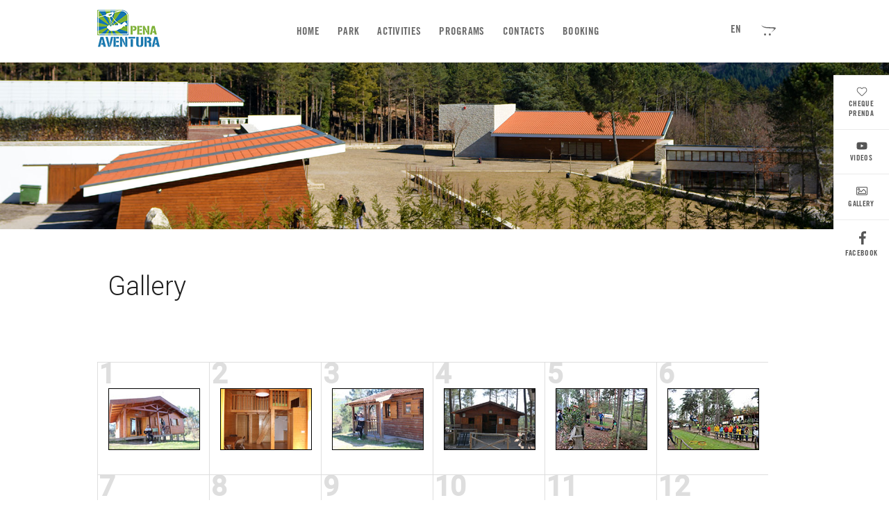

--- FILE ---
content_type: text/html; charset=UTF-8
request_url: https://kids.penaaventura.com.pt/galeria.php?k=1&hl=en
body_size: 19792
content:

<!DOCTYPE html>
<html lang="pt">
<head>
<meta charset="utf-8">
<title>Pena Aventura</title>






<meta name="viewport" content="width=device-width, initial-scale=1.0">


<meta property="og:title" content="Pena Aventura" />
<meta property="og:description" content="O Pena Aventura é um parque de Actividades Ludicas e de Desporto Aventura/Natureza, onde a aventura nunca tem fim!" />
<meta property="og:url" content="https://www.penaaventura.com.pt/" />
<meta property="og:locale" content="pt_PT" />
<meta property="og:image" content="https://www.penaaventura.com.pt/img/logo_sharing.png" />
<meta property="og:type" content="website" />
<meta property="og:site_name" content="Pena Aventura" />


<link rel="shortcut icon" href="favicon.ico" type="image/x-icon"/>
<link rel="apple-touch-icon" sizes="180x180" href="favicon/touch-icon-180-vqgdzZEJp.png"/>
<link rel="icon" type="image/png" sizes="32x32" href="favicon/favicon-32.png"/>
<link rel="icon" type="image/png" sizes="16x16" href="favicon/favicon-16.png"/>


<!--
<link href="https://fonts.googleapis.com/css?family=Roboto:400,500" rel="stylesheet">
<link href="//fonts.googleapis.com/css?family=Fira+Sans:400,500,700,400italic" rel="stylesheet">
<link rel="stylesheet" type="text/css" href="https://fonts.googleapis.com/css?family=Lato:100,400,700,400italic,700italic|Marvel" media="screen" />
<link href='http://fonts.googleapis.com/css?family=Exo:400,500,700,400italic,700italic' rel='stylesheet' type='text/css'>
<link href='https://fonts.googleapis.com/css?family=Abril+Fatface|Open+Sans:300italic,400italic,600italic,400,300,600' rel='stylesheet' type='text/css'>
<link href='https://fonts.googleapis.com/css?family=Libre+Baskerville' rel='stylesheet' type='text/css'>
-->

<!--link href="https://fonts.googleapis.com/css?family=Roboto:400,500" rel="stylesheet"-->

<!-- tmp 20180524 -->
    <!--link href="https://fonts.googleapis.com/css?family=RobotoDraft:300,400,500" rel="stylesheet"-->
    <link href="https://fonts.googleapis.com/css?family=Roboto:100,300,400,500&display=swap" rel="stylesheet">
    <!--link href="https://fonts.googleapis.com/css?family=Product+Sans" rel="stylesheet"-->
<!-- tmp 20180524 -->


<!--link href=/css/custom.css rel=stylesheet-->


<!--link href=css/bootstrap.min4.css rel=stylesheet-->
    <!--link href="http://v4-alpha.getbootstrap.com/dist/css/bootstrap.min.css" rel="stylesheet"-->
<!--link href=css/docs.min.css rel=stylesheet-->




<!--link href=css/bootstrap.min6.css rel=stylesheet-->
<!--link href="https://getbootstrap.com/dist/css/bootstrap.min.css" rel="stylesheet"-->
<!--link href="https://v4-alpha.getbootstrap.com/dist/css/bootstrap.min.css" rel="stylesheet"-->


<!--link href="https://v4-alpha.getbootstrap.com/dist/css/bootstrap.min.css" rel="stylesheet"-->






<link rel="stylesheet" type="text/css" href="./slick/slick.css">
<link rel="stylesheet" type="text/css" href="./slick/slick-custom.css?v=11b6">




<link href=css2018/bootstrap.min.css rel=stylesheet>

<!-- novo 20220503 -->
<!--
<link href=css2018/bootstrap2.min.css rel=stylesheet>
-->



<!--
<link href=css2018/video-js.min.css rel=stylesheet>
<link href=css2018/videojs-resolution-switcher.css rel=stylesheet>
-->



<!--link href=css/custom.nov.css rel=stylesheet-->

<!--link href=css/font-awesome.min.css rel=stylesheet-->


<link href=css2018/font-awesome.min.css rel=stylesheet>
<!-- 2018
-->





<!--link href=css/main-desktop-isobar.css rel=stylesheet-->



<!-- teste 2018016 -->
<!--
<link href=css/custom.css rel=stylesheet>
<link href=css/dropdown_menu_test.css rel=stylesheet>
-->



<style>

.container {
	max-width:100%;
}

.navbar-light {
	background-color:#fff!important;
}

.pa-arial {
	font-family:arial, sans-serif;
}

.pa-bg-fff2grey {
    background: #F5F5F5;
    background: -webkit-gradient(linear, left top, left bottom, color-stop(0%, #f5f5f5), color-stop(100%, #E4E4E4));
    background: -webkit-linear-gradient(top, #f5f5f5 0%, #E4E4E4 100%);
    background: -webkit-gradient(linear, left top, left bottom, from(#f5f5f5), to(#E4E4E4));
    background: -o-linear-gradient(top, #f5f5f5 0%, #E4E4E4 100%);
    background: linear-gradient(to bottom, #f5f5f5 0%, #E4E4E4 100%);
    filter: progid:DXImageTransform.Microsoft.gradient( startColorstr='#F5F5F5', endColorstr='#E4E4E4',GradientType=0 );
}


.contact-form {
	/*width:600px;*/
	max-width:600px;
}

input, textarea, select, fieldset {
    margin-bottom: 1rem;
}

.navbar-nav>li:hover {
    background: transparent;
}

.az2-img {
	margin:0 auto;
	width:1270px;
}
.banner-img {
	width:1270px;
}

/*
.sd-shadow {
  border: 0;
  background: #fff;
  box-shadow: 0 1px 2px rgba(0,0,0,.1);
  -moz-box-sizing: border-box;
  box-sizing: border-box;
}
*/

.sd-shadow-srv {
text-align:center;
/*
  border: 0;
  background: #fff;
  box-shadow: 1px 0px 2px rgba(0,0,0,.1);
  -moz-box-sizing: border-box;
  box-sizing: border-box;
*/
}


.sd-div-contact {
	padding:20px;
	margin-bottom:20px;
}

.sd-noticia-img {
	margin: 0 20px 20px 0;
}


.sd-srv-caption {
	caption-side: bottom;
	height:50px;
	text-align:center;
	font-size:small;
	font-weight:600;
}

.sd-srv-img {
	float:left;
	margin:0 20px 0 0px;
	width: 100px;
}

.sd-srv-img-full {
	float:right;
	margin: 0 0 20px 20px;
}

.sd-srv-text {
	margin-left:20px;
}

.sd-srv-col-md-3 {
	width:20%;
}

@media (min-width: 768px) {
	.sd-srv-col {
    float: left;
		width:20%;
	}
}


@media (max-width:768px) {
	.sd-srv-consulta {
		margin-top:20px;
	}

	.sd-idx-video {
		margin-top:20px;
	}

/*
	.sd-srv-test-cont {
	}
	.sd-srv-test-row {
	}
*/
}


.carousel-inner {
	background: transparent;
}

.opt-check {
	float:left;width:280px
}

.sd-inscr-label {
	width:150px;
}

.marcacao {
    background-color: #61B5C6;
    color: #fff;
    width: 400px;
    display: block;
    text-align: center;
    font-family: Source Sans Pro,Arial,Helvetica;
    font-weight: 700;
    text-transform: uppercase;
    padding: 15px 4%;
		margin:0 auto;
}

.marcacao-link {
    font-family: Source Sans Pro,Arial,Helvetica;
    font-weight: 700;
    text-transform: uppercase;
		border-radius:0;
		font-size:13px;
		color:#777;
}


.subscrever {
    background-color: #61B5C6;
    color: #fff;
    /*width: 400px;*/
		height:186px;
    display: block;
    text-align: center;
    font-family: Source Sans Pro,Arial,Helvetica;
    font-weight: 700;
    text-transform: uppercase;
    padding: 15px 4%;
		margin:0 auto;
}

.marcacao:hover {
	text-decoration:none;
	color:#fff;
}

.sd-idx-section {
	padding: 25px 0 25px 0;
}

.cont_banner {
		width:1300px;
		max-width:100%;
    margin-left: auto;
    margin-right: auto;
    padding-left: 15px;
    padding-right: 15px;
}

.parcerias-logo {
		height:100px;
}

.srv-thumb-title {
		text-transform: uppercase;
		font-size: small;
		font-weight:600;
}

.sd-home-destaques {
		font-size:11px;
}


.nav-item {
		margin-top:9px;
		line-height:1;
}


.navbar-light .navbar-nav .active>.nav-link, .navbar-light .navbar-nav .active>.nav-link:focus, .navbar-light .navbar-nav .active>.nav-link:hover, .navbar-light .navbar-nav .nav-link.active, .navbar-light .navbar-nav .nav-link.active:focus, .navbar-light .navbar-nav .nav-link.active:hover, .navbar-light .navbar-nav .nav-link.open, .navbar-light .navbar-nav .nav-link.open:focus, .navbar-light .navbar-nav .nav-link.open:hover, .navbar-light .navbar-nav .open>.nav-link, .navbar-light .navbar-nav .open>.nav-link:focus, .navbar-light .navbar-nav .open>.nav-link:hover {
		/*border-bottom:2px solid #009fbf;*/
		padding-bottom: .230rem;
}

.azf {
    /*height: auto;*/
		padding-top:10px;
}

.img-banner {
    padding-right: 2px;
    padding-left: 2px;
}


.catItemHeader {
	margin-top:20px;
}

.pa-sugestoes-img {
	float:left;
	clear:both;
	margin-right:20px;
	margin-bottom:20px;
	height:75px;
}

.pa-sugestoes-div {
	min-height:75px;
}

.form-inline label {
    -webkit-justify-content: flex-start !important;
    justify-content: flex-start !important;
		margin-bottom:1rem;
}

/*
@media (min-width: 768px) {
    .bootstrap-vertical-nav .collapse {
        display: block;
    }
}
*/

.dropdown-divider-menu2 {
	margin:.2rem 0;
	background-color:#dedede;
}

.nav-item {
	margin-top:0px;
}


a.dropdown-item:hover, a.dropdown-item:focus {
	background:transparent;
	color:#292b2c;
}

a.dropdown-item:hover {
	text-decoration:underline;
}

a.dropdown-item:active {
	text-decoration:underline;
}

.park-thumbs {
    box-shadow: 0 1px 6px 0 rgba(0,0,0,0.16), 0 0 0 1px rgba(0,0,0,0.08);
    border-radius: 2px;
    margin: 0 0 16px 0;
}


/*
.itemIntroText {
	font-size:14px;
}
div.itemIntroText td {
	font-size:14px;
	color:red;
}
*/

.opt-check {
    float: left;
    width: 150px;
}

/* alteracoes */

/*
body {
  background:#222;
  background:#292b2c;
  background:#6C7A89;
  background:#22313F;
  background:#95A5A6;
  background:#c0c0c0;
  background:#7f8c8d;
  background:#27ae60;
  background:#000;
  background:darkslategray;
  background:#151515;
	background:#514947;
  background:#242627;
  color:#acacac;
}
*/

/*
.navbar-light .navbar-nav .active>.nav-link, .navbar-light .navbar-nav .active>.nav-link:focus, .navbar-light .navbar-nav .active>.nav-link:hover, .navbar-light .navbar-nav .nav-link.active, .navbar-light .navbar-nav .nav-link.active:focus, .navbar-light .navbar-nav .nav-link.active:hover, .navbar-light .navbar-nav .nav-link.open, .navbar-light .navbar-nav .nav-link.open:focus, .navbar-light .navbar-nav .nav-link.open:hover, .navbar-light .navbar-nav .open>.nav-link, .navbar-light .navbar-nav .open>.nav-link:focus, .navbar-light .navbar-nav .open>.nav-link:hover {
  border-bottom:none;
}
*/

.table-bordered {
    /*border: 1px solid #eceeef;*/
  border:none;
}
.table-bordered td, .table-bordered th {
    /* border: 1px solid #eceeef; */
  border-left:none;
  border-right:none;
  border-bottom:none;
}




div#fullText>div.row {
	background:#222;
	/*margin-left:0px;*/ 
}


/* alteracoes */


.pa-page-title {
	font-family:-apple-system,system-ui,BlinkMacSystemFont,"Segoe UI",Roboto,"Helvetica Neue",Arial,sans-serif;
	/*font-size:1.27rem;*/
	font-size:18px;
	font-weight:700;
}

.pa-field,.pa-field-img {
	font-family:-apple-system,system-ui,BlinkMacSystemFont,"Segoe UI",Roboto,"Helvetica Neue",Arial,sans-serif;
	font-size:16px;
	font-weight:500;
	margin-top:25px;
}

.pa-field:after {
	/*content: ":";*/
}

.pa-field:before {
	font-family:FontAwesome;
	margin-right:10px;
}



.pa-field-chevron:before {
	/*content: "\f105";*/
  content: url("data:image/svg+xml;charset=utf8,%3Csvg aria-hidden='true' data-prefix='fas' data-icon='chevron' role='img' xmlns='http://www.w3.org/2000/svg' viewBox='0 0 512 512' class='svg-inline--fa fa-bus fa-w-16'%3E%3Cpath fill='rgba(0,0,0,0.67)' d='M17.525 36.465l-7.071 7.07c-4.686 4.686-4.686 12.284 0 16.971L205.947 256 10.454 451.494c-4.686 4.686-4.686 12.284 0 16.971l7.071 7.07c4.686 4.686 12.284 4.686 16.97 0l211.051-211.05c4.686-4.686 4.686-12.284 0-16.971L34.495 36.465c-4.686-4.687-12.284-4.687-16.97 0z' class=''%3E%3C/path%3E%3C/svg%3E");
    display: inline-block;
    /*height:10px;*/
    width:20px;
}

.pa-field-bus:before {
	/*content: "\f207";*/
	content: url("data:image/svg+xml;charset=utf8,%3Csvg aria-hidden='true' data-prefix='fas' data-icon='bus' role='img' xmlns='http://www.w3.org/2000/svg' viewBox='0 0 512 512' class='svg-inline--fa fa-bus fa-w-16'%3E%3Cpath fill='rgba(0,0,0,0.67)' d='M512 152v80c0 13.255-10.745 24-24 24h-8v168c0 13.255-10.745 24-24 24h-8v40c0 13.255-10.745 24-24 24h-48c-13.255 0-24-10.745-24-24v-40H160v40c0 13.255-10.745 24-24 24H88c-13.255 0-24-10.745-24-24v-40h-8c-13.255 0-24-10.745-24-24V256h-8c-13.255 0-24-10.745-24-24v-80c0-13.255 10.745-24 24-24h8V80C32 35.817 132.288 0 256 0s224 35.817 224 80v48h8c13.255 0 24 10.745 24 24zM112 320c-22.091 0-40 17.909-40 40s17.909 40 40 40 40-17.909 40-40-17.909-40-40-40zm288 0c-22.091 0-40 17.909-40 40s17.909 40 40 40 40-17.909 40-40-17.909-40-40-40zm32-56V120c0-13.255-10.745-24-24-24H104c-13.255 0-24 10.745-24 24v144c0 13.255 10.745 24 24 24h304c13.255 0 24-10.745 24-24z' class=''%3E%3C/path%3E%3C/svg%3E");
    display: inline-block;
    width:20px;

}


.pa-field-note:before {
	/*content: "\f249";*/
  content: url("data:image/svg+xml;charset=utf8,%3Csvg aria-hidden='true' data-prefix='fas' data-icon='chevron' role='img' xmlns='http://www.w3.org/2000/svg' viewBox='0 0 512 512' class='svg-inline--fa fa-bus fa-w-16'%3E%3Cpath fill='rgba(0,0,0,0.67)' d='M312 320h136V56c0-13.3-10.7-24-24-24H24C10.7 32 0 42.7 0 56v400c0 13.3 10.7 24 24 24h264V344c0-13.2 10.8-24 24-24zm129 55l-98 98c-4.5 4.5-10.6 7-17 7h-6V352h128v6.1c0 6.3-2.5 12.4-7 16.9z' class=''%3E%3C/path%3E%3C/svg%3E");
    display: inline-block;
    width:20px;
}

.pa-field {
	background-repeat: no-repeat;
}

.pa-field-chevron {
}


.pa-i-bar {
	/*background-image:url("img/barra_fantasticable4.png");*/
	/*background-image:url("img/barra_atividades_24px.jpg");*/
	background-image:url("img/barra_atividades_24px_b.jpg");
	/*background-size:24px 200px;*/
	background-size:24px 336px;
	display: inline-block;
  vertical-align: top;
	height:24px;
	width:24px;
}

.pa-i-bar2 {
	background-image:url("img/barra_icons_24px.png");
	background-size:24px 120px;
	display: inline-block;
  vertical-align: top;
	height:24px;
	width:24px;
}






/*
.pa-banner-title {
	position:relative; 
	background:#fff; 
	height:30px; width:635px; float:right;
	padding-left:15px; font-weight:700;
	padding-top:11px;
}
*/

/*
.pa-banner-title {
  position:relative;
	top:-40px;
	background:rgba(0,0,0,.7);
	padding-bottom:5px;
	width:635px;
	float:right;
  padding-left:15px;
	font-weight:400;
  padding-top:11px;
}
*/

.pa-banner-title {
	right:60px;
	bottom:30px;
}


div.pa-banner-title >div> a:hover {
	text-decoration:none;
}

div.pa-banner-title >div> a {
	text-decoration:none;
	color:#fff;
}

div.pa-banner-title >div> a:before {
	font-family: FontAwesome;
	content: "\f054";
	float:left;
	margin-top:15px;
	margin-top:5px;
	text-indent:-30px;
	font-size:26px;
	font-size:24px;
}


.pa-banner-title2 {
  position:relative;
  /*top:-30px; */
  top:-44px;
  background:#fff;
  background:rgba(255,255,255,.8);
  background:transparent;
  background:rgba(0,0,0,.4);
  color:#fff;
  /*height:30px;*/
  width:635px;
  float:right;
  font-weight:700;
/*
  padding-left:15px;
  padding-top:11px;
*/
  padding:10px;
}

/*
.navbar-light .navbar-nav .nav-link {
    text-transform: uppercase;
    font-size: 13.5px;
    margin-left: 10px;
    margin-left: 6px;
}
*/

.nav-link {
    text-transform: uppercase;
    font-size: 13.5px;
/*
    font-size:0.8rem;
    color:#777;
*/
    margin-left:10px;

}



.azf {
	font-family:-apple-system,system-ui,BlinkMacSystemFont,"Segoe UI",Roboto,"Helvetica Neue",Arial,sans-serif;
	font-size:14.8px;
}

#reservas_form {
	font-size:13.8px;
	font-family: arial, sans-serif;
	padding:0px;
}

#fullText {
	font-size:small;
	font-family: arial, sans-serif;

	padding-bottom:25px;
	/*padding-right:25px;*/ /* teste 20170519 */
}

.footer-packs {
	color:#555;
}

.footer-packs-header {
	font-weight:600;
}


/* menu right */
.icon-bar {
    width: 90px;
    background-color: #555;

    padding-bottom: 0;
    position: fixed;
    z-index: 10001;
    /*height: 100%;*/
    width: 70px;
    background-color: #f0780a;
    background-color: #222;
    /*top: 0;*/
    right: 0;


    display: flex;
    flex-flow: column;
    align-items: flex-end;
    top: 108px;
}

.icon-bar a {
		text-transform:uppercase;
    display: block;
    text-align: center;
    padding: 16px;
    transition: all 0.3s ease;
    /*color: white;*/
    /*color: #acacac;*/
    font-size: 36px;
    font-size: 13.5px;
    font-size: 10px;
		text-decoration:none;
		font-weight:600;
}

.icon-bar a>i {
    font-size: 16px;
}

.pa-sidebar-sep {
		border-bottom:1px solid #555;
}

/*
.icon-bar a:hover {
    background-color: #000;
}
*/

.active_sidebar {
    background-color: #4CAF50 !important;
}
/* menu right */

/* breadcrumb */

ul.breadcrumb {
		margin-top:20px;
    padding: 10px 16px;
    list-style: none;
    /*background-color: #eee;*/
		background:transparent;
    /*font-size: 17px;*/
    font-size: 13.5px;
}
ul.breadcrumb li {display: inline;}
ul.breadcrumb li+li:before {
    padding: 8px;
    color: black;
		color: #c0c0c0;
    content: "/\00a0";
}
ul.breadcrumb li a {
    color: #0275d8;
    text-decoration: none;
}
ul.breadcrumb li a:hover {
    color: #01447e;
    text-decoration: underline;
}
/* breadcrumb */

/* testes (apagar depois) */
/* testes (apagar depois) */
/* testes (apagar depois) */
/* testes (apagar depois) */

/*A Index */

/*A Index */

.pa-footer-share>li {
	float:left;
	margin-right:25px;
}

@media (max-width: 576px) {
	.icon-bar {display:none;}
}



.menu2-shadow {
    /*background: #17191c;*/
		background: #fff;
    /*box-shadow: 0 1px 6px 0 rgba(0,0,0,0.16), 0 0 0 1px rgba(0,0,0,0.08);*/
    border-radius: 2px;
    margin: 0 0 16px 0;
}


/*
.menu2-active2:before {
	font-family: FontAwesome;
	top:6px;
	left:10px;
	content: "\f054";
	position:absolute;
	color:#888;
	font-size:small;
}

.menu2-active {
	position:relative;
}

.menu2-active:hover {
}
*/

.sd-div-contact {
    padding: 20px;
    margin-bottom: 20px;
}

.sd-shadow {
    border: 0;
    /*background: #fff;*/
    /*box-shadow: 0 1px 2px rgba(0,0,0,.1);*/
		/*box-shadow:0 1px 2px 0 rgba(0,0,0,0.08), 0 0 0 1px rgba(0,0,0,0.06);*/
		box-shadow:0 1px 2px 0 rgba(0,0,0,.1);
    -moz-box-sizing: border-box;
    box-sizing: border-box;
}

.home-text-caption {
	padding:10px 10px 0 0; line-height: 1.4; font-size:small
}

.home-text-caption-atividades {
	padding:10px 10px 0 0; line-height: 1.4; font-size:small;
}

.home-text-caption-atividades a {
	color:#fff;
}

.test {
    position: absolute;
    /*right: 0px;*/
		/*left:221px;*/
		right:0px;
		bottom:0px;
    /*font-size: 30px;*/
    font-size: 29px;
    display: inline-block;
    /*height: 44px;*/
    /*height: 57px;*/
		height: 54px;
    width: 44px;
    text-align: center;
}

.test>a, .home-text-caption-atividades>h5>a {
		text-decoration:none;
}

.pa-price {
	font-weight:bold;
	color:#ff6600;
}

/*
.table td, .table th {
    padding: initial;
    vertical-align: top;
    border-top: 1px solid #eceeef;
}
*/


.navbar-light .navbar-nav .nav-link {color: #666;}body {background:#fff;color:#333}
.pa-banner-title {color:#dedede}
div#fullText>div.row, div#reservas_form>div.row, div#reservas_form>div.row, div.cont-body>div.row {background:transparent;color:#000}
.pa-sidebar-sep {border-bottom:1px solid #dedede;}
body {background:#fff;color:#292b2c}
div#fullText>div.row, div#reservas_form>div.row { background:#fff;color:#262626}
@media (min-width: 992px) {.container {width:1300px;}}
@media (min-width: 1200px) {.container {width:1000px;}}
header {background-color:#fff;color:#777;}
.sd-shadow {background-color:#fff;}
.pa-idx-footer-border {background-color:#fafafa;}
.pa-home-img-f-border {border-top: 2px solid #fff; border-right: 2px solid #fff; outline-offset: -3px;}
.table-bordered td, .table-bordered th {border-top:1px solid #eceeef;}
#fullText {margin-top:40px; background:#fff;}
.cont-body i.fa {color:#15c;}
#video-m-right {background-color:#222;}a.vid-cat {color:#555;}
.icon-bar a {color:#555;}
.icon-bar { background:#fff;color:#262626}
.icon-bar a { width:80px; background:#fff;border-left: 0px solid #f2f2f2;border-top: 1px solid #ebebeb;}
.itemFullText {max-width:600px;width:100%}
.pa-fulltext {max-width:510px}
.pa-act-thumbs-img {max-width:140px}
.pa-act-thumbs-row {max-width:600px;}
@media (max-width: 761px) {.pa-act-thumbs-row {max-width:none;}img.pa-act-thumbs-img {max-width:100px;}}
@media (max-width: 1190px) {#video-m-right {display:none;}}

.navbar-light .navbar-nav .nav-link {
    /*color: #666;*/
		color:hsl(0, 0%, 53.3%);

    font-family: Roboto, Arial, sans-serif;
    font-weight: 500;
    font-size: 14px;


}

.carousel-fade .carousel-item {
  position: absolute;  
  display: block;
  transition: opacity .9s ease-in-out;
  opacity: 0;
}
.carousel-fade .carousel-item.active {
  opacity: 1;
}










/** V2 **/










body {
	/*font-family:roboto, sans-serif;*/
}

.navbar-light .navbar-nav .nav-link {
	text-transform:uppercase;
	font-size:14px;
	font-weight:500;
}

.pa-footer-share>li {
    float: left;
    margin-right: 25px;
}

.footer-packs {
		color:#555;
}

.pa-h5-title {
	font-weight:300;
	font-size:52px;
	font-size:18px;
	color:rgba(0,0,0,0.87);
	text-align:center;
	margin-bottom:30px;
}


.pa-h4-title {
	font-weight:300;
	font-size:52px;
	font-size:28px;
	color:rgba(0,0,0,0.87);
	text-align:center;
	margin-bottom:30px;
}


.pa-h3-title {
	font-weight:300;
	/*font-size:52px;*/
	font-size:38px;
	color:rgba(0,0,0,0.87);
	text-align:center;
	margin-bottom:30px;
}

.pa-act-h6-title {
	font-weight:500;
	font-family: -apple-system,system-ui,BlinkMacSystemFont,"Segoe UI",Roboto,"Helvetica Neue",Arial,sans-serif;
}


.pa-a-more {
}

.pa-text {
	font-family: roboto, sans-serif;
	font-size:24px;
	color:rgba(0,0,0,0.54);
	font-weight:300;
	text-align:center;
}

.hp-onetile-cluster__text-wrap {
    display: inline-block;
    width: 42.6%;
		width:40%;
    padding-left: 4.16667%;
    padding-right: 24px;
    vertical-align: middle;
    -webkit-box-sizing: border-box;
    -moz-box-sizing: border-box;
    box-sizing: border-box;
    direction: ltr;
    direction: rtl;
    white-space: normal;
}

.hp-onetile-cluster__img-wrap {
    display: inline-block;
    width: 57.37%;
		width:60%;
    -webkit-box-sizing: border-box;
    -moz-box-sizing: border-box;
    box-sizing: border-box;
    min-height: 610px;
    min-height: 42.36111vw;
    text-align: center;
    vertical-align: middle;
}

.hp-onetile-cluster__right .hp-onetile-cluster__inner {
    direction: rtl;
    direction: ltr;
}

.hp-onetile-cluster__inner {
    direction: ltr;
    direction: rtl;
    position: relative;
    max-width: 1440px;
    margin: 0 auto;
    font-size: 0;
    white-space: nowrap;

}

body{color:#454545;line-height:1.5;overflow-x:hidden;}

.navbar-default {
		/*background-color:#fff!important;*/
		transition:transform .3s ease-out, border .5s;
		z-index:10;
/*
		height:86px;
		height:64px;
		height:86px;
*/
}

/*
#pa-logo {
		height:68px;
}
*/

.navbar-change {
		box-shadow: rgba(0,0,0,.117647) 0 1px 3px;
}

.pa-logo-change {
		/*margin-top:0!important;*/
		margin-top:-4px!important;
		height:60px;
		width:90px; /* 2022 */
		padding:0!important;
		margin-left:0!important;
		border-radius:0!important;
}

@media (min-width: 992px) {
	.bd-navbar {
		height:72px;
		height:68px;
		height:65px;
	}
	
	#pa-logo {
		margin-top:-30px;

		margin-left:-15px;

/*
		margin-top:40px;
		padding-left:15px;
		padding-right:15px;
		padding-bottom:8px;
		border-radius:3px;
*/

		/*margin-top:30px;*/
		margin-top:22px;

	}
}

@media (min-width: 768px) {
	.bd-navbar {
    position: -webkit-sticky;
    position: sticky;
    top: 0;
    /*z-index: 1071;*/
	}
}




.pa-idx-news {
	background:#f4f4f4;
}




/*
li.nav-item.pa-main>a.nav-link {
	font-family: teko, arial;
	font-size:18px;
	font-weight:400;
	color:#111;
}
*/














@font-face {
    font-family: TradeGothic;
    src: url("fonts_v2/TradeGothic-BoldCondTwenty.otf") format("opentype");
}



#pa-ul-top {
	margin-top:5px;
}

#pa-ul-top>li>a {
	color:hsl(0, 0%, 53.3%);
	color:#8d8d8d;
	font-size:14px;
}

.navbar-light .navbar-nav .nav-link {
  font-family: "open sans";
  font-family: "source sans pro";
  font-family: TradeGothic;
	font-size:15px;
	color:#333;
	color:#484848;
	color:#696969;
	font-weight:400;
	letter-spacing:0.3px;
}

.icon-bar a {
  font-family: TradeGothic!important;
	letter-spacing:0.3px;
}












@media (min-width: 700px) {
	.index-cont {width:1470px;}
}





.pa-at-se1 {
	padding-top:110px;
	padding-bottom:100px;
}

.pa-at-se1-img {
	margin-top:100px;

}


.pa-fulltext {
  font-family: roboto, sans-serif;
  font-size: 24px;
  font-size: 20px;
  color: rgba(0,0,0,0.54);
  font-weight: 300;
  /*text-align: center;*/
}

.itemFullText,.pa-fulltext {
	max-width:none;
}


.pa-fulltext>p:nth-of-type(1) {
	padding-top:60px;
	padding-bottom:60px;
	text-align:center;
}

.pa-fulltext>p:nth-of-type(2) {
	padding-bottom:60px;
	text-align:center;
}

.pa-fulltext>p:nth-of-type(3) {
	padding-bottom:60px;
	text-align:center;
}

.pa-fulltext>h4:nth-of-type(1) {
	padding-bottom:60px;
	text-align:center;
}




.itemFullText>img {
	margin-bottom:40px;
}

.pa-fulltext>.row>.col-12>.pa-field-note {
	margin-top:60px;
}


.itemFullText>p>a, .pa-field {
  font-family: roboto, sans-serif;
  font-size: 20px;
  font-weight: 300;
}













/** V2 **/

/* 2018 */

@media (max-width: 767px) {

  .pa-hide-md {
    display:none;
  }

  #siga-nos {
    display:none;
  }

	.pa-footer-share {
		padding-left:0;
	}

	ul.pa-footer-share>li {
		padding-bottom:4px;
	}

	div.row.footer-line {
		padding-top:20px;
	}


	ul.pa-footer-share>li>a {
		font-size:1rem;
    /*font-size:0.969rem;*/
	}

  .footer-packs,.footer-packs-header {
    font-size:1rem;
    /*font-size:0.938rem;*/
  }

  nav#navbar-top{
  	display:none;
  }

	.pa-h3-title {
		font-size: 1.6rem !important;
	}

}

@media (max-width: 536px) {
	.gd-video-thumb {
		max-width: 130px!important;
		max-width: none!important;
	}

}

@media (min-width: 992px) {.bd-navbar {height:90px;}}.bd-navbar {position:unset}
.pa-fulltext {
	color:rgba(0,0,0,0.74);
}

.pa-field-bus, .pa-field-note {
	color:rgba(0,0,0,0.67);
}


/* 2018 temporario */

.pa-fulltext>p:nth-of-type(1) {
	padding-top:0;
}



/* 2018 */












/* 20180216 dropdown_menu_test.css */

/*
.dropdown-menu {
  width:150px
}
*/
.dropdown-menu.columns-2 {
  min-width: 400px;
}
.dropdown-menu.columns-3 {
  min-width: 600px;
}
.dropdown-menu li a {
  padding: 5px 15px;
  font-weight: 300;
}
.multi-column-dropdown {
  list-style: none;
}
.multi-column-dropdown li a {
  display: block;
  clear: both;
  line-height: 1.428571429;
  color: #333;
  white-space: normal;
}
.multi-column-dropdown li a:hover {
  text-decoration: none;
  color: #262626;
  background-color: #f5f5f5;
}

@media (max-width: 767px) {
  .dropdown-menu.multi-column {
    min-width: 240px !important;
    overflow-x: hidden;
  }
}


#section_polaris .pa-fulltext {
	font-size: 18px;
}

#section_polaris,
#section_roteiros_culturais,
#section_paintball,
#section_alpine_coaster,
#section_sup,
#section_rafting,
#section_parque_natural_do_alvao_tour,
#section_wine_tour,
#section_adventure_wine_tour,
#section_escapada_promocional,
#section_escapada_mais_natureza,
#section_escapada_mais_diversao,
#section_escapada_aventura_ativa,
#section_escapada_aventura_romantica,
#section_viagens_de_finalistas,
#section_despedidas_de_solteiro,
#section_junior,
#section_campo_de_ferias_verao2015,
#section_corporate,
#section_family_adventure,
#section_turismo_activo_para_todos,
#section_deficiencia_motora,
#section_active_senior,
#section_deficiencia_visual_auditiva,
#section_deficiencia_mental {
	font-size: 17px;
	color:rgba(0,0,0,0.74);
	font-family: roboto, sans-serif;
	font-weight: 300;
	padding-top:30px;
}

#section_atividades_v2, #section_programas {
	font-size: 17px;
	color:rgba(0,0,0,0.74);
	font-family: roboto, sans-serif;
	font-weight: 300;
	padding-top:30px;
}

#section_atividades_v2 strong, #section_programas strong {
	/*font-family: roboto;*/
	font-weight:500;
}


.catItemReadMore {
	margin-bottom:50px;

}

/*
.card-img-top {
	max-height: 180px;
	width:auto;
}
*/

#row_parcerias p.card-text > br {
	line-height:40px;
}

#row_parcerias .card-footer {
	background-color:transparent;
	border-width:0;
}

#row_galeria .card {
  width:15rem;
  padding:15px;
  border-width:0;
}


.nossa_volta_gallery {
    display: inline-block;
    margin-top: 20px;
}

.pa-table-atividades {
	color:rgba(0,0,0,0.74);
}

.pa-act-thumbs-img {
  /*max-width: 140px;*/
}


/* 20180228 */

.itemFullText {
	margin:0 auto;
	max-width:1270px;
}

/* 20180228 */

hr.line-up {
    margin: 20px 0;
    border: 0;
    border-top: 1px solid #231f20;
    width: 48px;
    text-align: left;
}

section.pa-contactos {
	/*padding-top:100px!important;*/
	margin-top:0!important;
}

.pa-contactos .col-md-6 {
	color:#231F20;
	font-size:14px;
}

.pa-contactos .cont-body {
	background-color:#fff;


}


/* testes bug */
/*
body {
	background:#333;
}

.itemFullText {
	background-color:red;
}

div#fullText>div.row, div#reservas_form>div.row {
	background:blue;
}
*/

.pa-info .row {
}


/* video */



/*
.video-js .vjs-big-play-button {
    font-size: 80px;
    width: 50px;
    width: 100px;
    background: transparent;
    margin-left: -50px;
    margin-top: -0.75em;
    color: rgba(255,255,255,.9);
}

.video-js .vjs-big-play-button {
    left: 50%;
    top: 50%;
    border: 0px;
}
*/


.video-js .vjs-big-play-button {
    left: 50%;
    top: 50%;
    border: 0px;
    margin-left: -1.5em;
    margin-top: -0.75em;
}


.video-js .vjs-big-play-button {
    font-size: 80px;
    width: 50px;
    background:transparent;
    margin-left: -0.5em;
    margin-top: -0.75em;
    color:rgba(255,255,255,.9);
}

.video-js:hover .vjs-big-play-button, .video-js .vjs-big-play-button:focus {
    background:transparent;
    color:#fff;
}




.my-video-dimensions {
    /*width: 600px;*/
    width: auto;
    /*height: 337.5px;*/
    /*height: 538px;*/
    height: 506px;
}



@media (max-width: 1199px) {
	.my-video-dimensions {
    height: 350px;
	}
}

@media (max-width: 767px) {
	.my-video-dimensions {
    height: 200px;
	}

	.pa-21by9::before {
    padding-top: 200px;
	}
}


/* testes */

@media (min-width: 768px) {
.col-md-4-5 {
    -ms-flex: 0 0 39%;
    flex: 0 0 39%;
    max-width: 39%;
		background-size:contain;
}
}

@media (min-width: 768px) {
.col-md-2b {
    -ms-flex: 0 0 12%;
    flex: 0 0 12%;
    max-width: 12%;
}

}



/* youtube */

.vid-modal {
	padding-right:0;
	background-color:#262626;
	background-color:#fff;
}

#play-close {
    color: #333;
    font-size: 1.5em;
    position: absolute;
    left: 100px;
    top: 10px;
    cursor: pointer;
}

.vid-modal-dialog { max-width: none; }

.vid-modal-dialog {
	margin:0;
}

.vid-modal-content {
	border:0;
}

.vid-modal-body {
	padding:0
}


.close {
	float:left;
	cursor:pointer;
}


.pa-th2-row {
	height: 273px;
}

.pa-th2-img {
	background-position: center;
	background-repeat: no-repeat!important;
	/*background-position-y:-50px;*/
	/*background-size: auto 273px!important;*/
	background-size:cover!important;
}

@media (max-width: 767px) {
	#pa-cont-player {
		padding:0;
	}
	.modal-dialog {
		margin:0;
	}
	.pa-vid-list-row {
		margin-left:20px;
	}
	.close {
		padding:2rem!important;
	}
	.pa-vid-list-col {
		max-width:130px;
	}
}


@media (min-width: 300px) {
	.pa-th2-row {height: 100px!important;}
}

@media (min-width: 768px) {
	.pa-th2-row {height: 200px!important;}
	.pa-vid-list-col {min-width:100px;max-width:100px;}
}

@media (min-width: 992px) {
	.pa-th2-row {height: 273px!important;}
}

@media (min-width: 1920px) {
	.pa-col-player {margin-top:100px;}
}

@media (max-width: 1700px) {
	.pa-col-player {margin-top:0;}
}


.pa-col-player {
	max-height:538px;
	max-width:1180px;
	width:auto;
}



/* 201803 */

#page-title {
	/*height:185px;*/
	height:240px;
	padding:100px 0 30px 0;
	background-size:cover!important;
	background-repeat:no-repeat;
	background-position-x:center!important;
}

#pa-cont-h3-title {
	margin-bottom:60px;
}

@media (max-width: 767px) {
	#pa-cont-h3-title {
		margin-bottom:0px;
	}
}


@media (max-width: 575px) {
	#page-title {
		height:200px;
	}	
}

#page-title{background:url(images/crop/DSC_3966_1920px.jpg);}
#page-title{background-position-y:20%;}

@media (max-width: 575px) {
	#atividades-col-2 {
		margin: .5rem 0;
		padding-top:.5rem;
		border-top: 1px solid #e9ecef;
	}
}


.reservas-check-label {
  width:150px;
  font-weight:normal;
  margin-bottom:0;
}

@media (max-width: 767px) {
  .reservas-check-label {
    margin-bottom:5px;
  	width:180px;
  }
}




/* 202005 */

.reservas-check-label-packs {
  width:190px;
  font-weight:normal;
  margin-bottom:0;
}

@media (max-width: 767px) {
  .reservas-check-label-packs {
    margin-bottom:5px;
  	width:180px;
  }
}






@media (min-width: 1200px) {
	.pa-tmp112 {
		/*margin-left:8px;*/
	}
}


.h1, .h2, .h3, .h4, .h5, .h6, h1, h2, h3, h4, h5, h6 {
    margin-bottom: .5rem;
    font-family: inherit;
    font-weight: 300;
    line-height: 1.2;
    color: inherit;
}

#reservas_form .sd-inscr-label {
    /*max-width: 100%;*/
    font-weight: 700;
		color:#444;
}

#contact-form .form-control {
	color:#555;
  font-weight: 300;
	padding: .75rem .75rem;
}

.carousel-indicators-actividades li {
    position: relative;
    -webkit-box-flex: 0;
    -ms-flex: 0 1 auto;
    flex: 0 1 auto;
    width: 25px;
    height: 2px;
    margin-right: 2px;
    margin-left: 2px;
    text-indent: -999px;
    background-color: rgba(255,255,255,.5);
}


/* teste */


/* teste */


@media (max-width: 767px) {
		.pa-parcerias-img {
			max-width:25%;
		}
}

/* KIDS */

.pa-footer-kids {
	display:none;
}

@media (max-width: 767px) {
		.pa-footer-corporate {
			display:none;
		}

		.pa-footer-kids {
			display:block;
		}
}



.antispam {
	display:none;
}



/* teste 20190919 */
.gsr2 {
  display:none!important;
}
/* teste 20190919 */




/* Experiência Natural no Alvão */

@media (min-width: 768px) {
	.dropdown-menu {
		font-size:15.9px;
	}
}


/* Halloween 2018 */

.strong_cardapio2018 {
	color:#555;
	font-weight:500;
}


@media (min-width: 768px) {
	.strong_cardapio2018 {
		text-decoration:underline;
	}
}


/* temporario natal */



.pa-h3-title-1st {
	font-size:30px!important;
	font-size:36px!important;
	font-size:38px!important; /* 20190106 */
	font-size:37px!important; /* 20190219 */
	font-size:29px!important; /* 20191022 */
	font-size:34px!important; /* 20190116 */
	font-size:32px!important; /* 20191213 */
	font-size:34px!important; /* 20190205 */
	font-size:33px!important; /* 20200309 */
}

.pa-h3-title-2st {
	font-size:29px!important;
}

.pa-h3-title-last {
	font-size:30px!important;
	font-size:36px!important;
	font-size:38px!important; /* 20190102 */
	font-size:37px!important; /* 20190219 */
	font-size:29px!important; /* 20191022 */
	font-size:34px!important; /* 20191025 */
	font-size:32px!important; /* 20191213 */
	font-size:29px!important; /* 20200930 */
	font-size:33px!important; /* 20200916 */
	font-size:1.78125rem!important; /* 20200930 */
}


/* 20201001 tmp */
.pa-h3-title-last-lh {line-height: 1.4;}

@media (max-width: 991px) {
	.pa-h3-title-1st {
		font-size:24px!important;
		font-size:22px!important; /* 20190116 */
	}


	.pa-h3-title-2st {
		font-size:22px!important;
	}

	.pa-h3-title-last {
		font-size:22px!important;
	}

	.pa-h3-title-last-lh {line-height: normal;}
}


@media (min-width: 768px) {
	#pa-tabbed-polaris a.nav-link {
		font-size:12px;
	}
}


.pa-contactos .col-md-12 {
	color:#231F20;
	font-size:14px;
}



.ZguxzN {
	/*margin-top:-6px;*/
	/*height:40px;*/

	margin-top:5px;
	height:26px;
}

.XBcs9k {
	font-size:34px;
}

@media (max-width: 767px) {
	.ZguxzN {
		margin-top:1.3rem!important;
	}

	.XBcs9k {
		font-size:1.6rem !important;
	}
}

.NZEae {
	font-weight:400;
}

@media (max-width: 767px) {
	.c47e6 {
		font-size:12px!important;
		padding-left:0!important;
	}
}


/*
.alert-warning_ {
	border-radius:.25rem!important;
}
*/


@media (max-width: 767px) {
	.nav-kids374 {
    display: flex;
    flex-wrap: nowrap;
    overflow-x: auto;
    -webkit-overflow-scrolling: touch;
		-ms-overflow-style: -ms-autohiding-scrollbar;
  	white-space: nowrap;
		scrollbar-width: none;
		border-bottom: none;
		margin-bottom: -17px;
	}

	.nav-kids374::-webkit-scrollbar {
    display: none;
	}	

	.nav-kids374 .nav-link {
    padding-bottom:17px;
	}

	.nav-kids374 .nav-link:hover {
		border-color: transparent;
	}
}


.pa-field-aniv, .pa-field-img-aniv {
	font-weight:400;
  font-size: 17px;
	color: rgba(0,0,0,0.74);
}


.video-js .vjs-big-play-button:focus, .video-js:hover .vjs-big-play-button {
    outline: none;
}


</style>





</head>
<body>



  <!--header class="navbar navbar-default navbar-expand-md navbar-light bg-light fixed-top2" style="height:39px;position:relative;z-index:1072;width:300px;right:0px"-->
  <!--div style="float:right;width:100%;z-index:1072;position:relative;margin-top:15px;margin-bottom:-20px"-->


  <!--/header-->


<!--header class="navbar navbar-light navbar-static-top bd-navbar" style="min-height:90px"-->
    <!--header class="navbar navbar-default navbar-expand-md bd-navbar navbar-light bg-light navbar-toggleable-md" style="height:68px;"-->


<header class="navbar navbar-default navbar-expand-md bd-navbar navbar-light bg-light navbar-toggleable-md">
  	<!--div class="container"-->
  	<!--div class="container" style="height:68px"-->
  	<div class="container"><!-- 20171123 -->









    <!--nav class="navbar navbar-toggleable-md /*fixed-top*/"-->



      <button class="navbar-toggler navbar-toggler-right" type="button" data-toggle="collapse" data-target="#navbarsExampleDefault" aria-controls="navbarsExampleDefault" aria-expanded="false" aria-label="Toggle navigation">
        <span class="navbar-toggler-icon"></span>
      </button>
      <!--a class="navbar-brand" href="#">Navbar</a-->
      <!--a class="navbar-brand" href="#"><img src="img/logo_penaaventura.png" style="height:80px"></a-->

      <!--a class="navbar-brand" href="index.php?hl=en"><img src="tmp/logo_65px.png" style="padding-top:10px;padding-bottom:10px"></a-->

      <!--a class="navbar-brand" href="index.php?hl=en"><img src="tmp/logo_70px.png"></a-->












      <!--a class="navbar-brand" href="index.php?hl=en"><img src="tmp/logo_68px.png"></a-->
      <!--a class="navbar-brand" href="index.php?hl=en"><img id="pa-logo" src="tmp/logo_68px.png" style="margin-top:-30px;"></a-->


      






















		<!-- voltar a activar depois -->
		<!--a class="navbar-brand" href="index.php?hl=en"><img id="pa-logo" src="tmp/logo_68px.png"></a-->
		<!--a class="navbar-brand" href="index.php?hl=en"><img id="pa-logo" src="tmp/logo_68px.png" style="padding-left:20px;padding-right:20px;background-color:#fff;margin-top:-60px"></a-->


<a class="navbar-brand" href="index.php?hl=en"><img id="pa-logo" src="uploads/2020/06/logo_penaaventura_60px.png" style="height:60px;margin-top:-8px" alt=""></a>
















<!--
<div style="position:relative;top:10px;z-index:1000;">
      <a class="navbar-brand" href="index.php?hl=en"><img src="tmp/logo_75px.png" style="margin-top:0px;margin-bottom:20px;position:relative;padding:0;"></a>
</div>
-->


<!--
      <a class="navbar-brand" href="index.php?hl=en"><img src="tmp/logo_65px.png" style="margin-top:0px;margin-bottom:0px;"></a>
-->


      <div class="collapse navbar-collapse" id="navbarsExampleDefault">
        <ul class="navbar-nav ml-auto">
          <li class="nav-item pa-main ">
            <a class="nav-link" href="./?hl=en">Home <span class="sr-only">(current)</span></a>
          </li>
          <li class="nav-item pa-main dropdown ">
            <a class="nav-link" href="index.php?hl=en" id="dropdown_park" data-toggle="dropdown" aria-haspopup="true" aria-expanded="false">Park</a>
            <div class="dropdown-menu" aria-labelledby="dropdown_park">
              <!--a class="dropdown-item" href="certificacao.php?hl=en">Certification</a--><!-- orig 20240926 -->
              <!--a class="dropdown-item" href="menu.php?hl=en">Snack-Bar</a--><!-- orig 20250815 -->
              <a class="dropdown-item" href="quem_somos.php?hl=en">About Us</a>
              <a class="dropdown-item" href="http://atlas.penaaventura.com.pt/">Playground</a>
              <!--a class="dropdown-item" href="agenda.php?hl=en">Agenda</a-->
						  <div class="dropdown-divider"></div>
              <a class="dropdown-item" href="localizacao.php?hl=en">Location</a>
              <a class="dropdown-item" href="mapa.php?hl=en">Map</a>

						  <div class="dropdown-divider"></div>
              <h6 class="dropdown-header">Accommodation</h6>
              <a class="dropdown-item" href="alojamento.php?id=bungalows&hl=en">Bungalows</a>
              <a class="dropdown-item" href="alojamento.php?id=casa_de_grupo&hl=en">Group House</a>

              <!--a class="dropdown-item" href="alojamento.php?id=pena_park_hotel&hl=en">Pena Park Hotel</a--><!-- 20200930 -->
            </div>
          </li>
          <li class="nav-item pa-main dropdown ">
            <a class="nav-link" href="atividades.php?hl=en" id="dropdown_atividades" data-toggle="dropdown" aria-haspopup="true" aria-expanded="false">Activities</a>
            <!--div class="dropdown-menu" aria-labelledby="dropdown_atividades"-->



            <!--div class="dropdown-menu" aria-labelledby="dropdown_atividades" style="width:600px"-->
<div class="dropdown-menu multi-column columns-3" aria-labelledby="dropdown_atividades">
<!--div style="float:left"-->
<div class="row">
<div class="col-sm-4">
              <h6 class="dropdown-header">Air</h6>
							<a class="dropdown-item" href="atividades.php?id=fantasticable&hl=en">Fantasticable</a>
              <a class="dropdown-item" href="atividades.php?id=salto_negativo&hl=en">Big Air Bungee Ejection</a>
              <!--a class="dropdown-item" href="atividades.php?id=slide&hl=en">Slide</a-->
              <!--a class="dropdown-item" href="atividades.php?id=voo_nocturno&hl=en">Night Flight</a-->
              <a class="dropdown-item" href="atividades.php?id=fantasticable_duplo&hl=en">Voo Duplo</a>
              <!--a class="dropdown-item" href="atividades.php?id=big_air_jump&hl=en">Big Air Jump</a-->
              <a class="dropdown-item" href="atividades.php?id=quick_flight&hl=en">Big Tower</a>
						  <div class="dropdown-divider"></div>
              <h6 class="dropdown-header">Land</h6>
              <!--a class="dropdown-item" href="atividades.php?id=roteiros_culturais&hl=en">Cultural Tours</a-->
              <!--a class="dropdown-item" href="atividades.php?id=percursos_pedestres&hl=en">Cultural Tours</a-->
              <a class="dropdown-item" href="atividades.php?id=escalada&hl=en">Wall Climbing</a>
              <a class="dropdown-item" href="atividades.php?id=minigolfe&hl=en">Minigolfe</a>
              <a class="dropdown-item" href="atividades.php?id=percurso_aventura&hl=en">Adventure Tree Courses</a>
              <a class="dropdown-item" href="atividades.php?id=caminhada_aventura&hl=en">Adventure Trekking</a>
              <!--a class="dropdown-item" href=""></a-->
              <!--a class="dropdown-item" href="atividades.php?id=segway_tour&hl=en">Segway Tour</a--><!-- 20241108 -->
              <a class="dropdown-item" href="atividades.php?id=crazy_cart&hl=en">Crazy Cart</a>
              <a class="dropdown-item" href="atividades.php?id=via_ferrata&hl=en">Via Ferrata</a>
              <a class="dropdown-item" href="atividades.php?id=ebike_tour&hl=en">E-Bike Tour</a>
              <a class="dropdown-item" href="atividades.php?id=etrot&hl=en">E-Trot Off Road</a>
              <a class="dropdown-item" href="atividades.php?id=comboio_de_montanha_rota1&hl=en">Comboio de Montanha</a>
              <a class="dropdown-item" href="atividades.php?id=walking_tours&hl=en">Walking Tours</a>
              <a class="dropdown-item" href="atividades.php?id=escape_room&hl=en">Escape Room</a>
              <a class="dropdown-item" href="atividades.php?id=maos_no_barro&hl=en">Hands in the Clay</a>
</div>
<!--div style="float:left"-->
<div id="atividades-col-2" class="col-sm-4">
              <h6 class="dropdown-header">Fire</h6>
              <!--a class="dropdown-item" href="atividades.php?id=polaris&hl=en">Polaris Ranger RZR</a-->
              <!--a class="dropdown-item" href="atividades.php?id=tiro_ao_alvo&hl=en">Archery</a-->
              <a class="dropdown-item" href="atividades.php?id=paintball&hl=en">Paintball</a>
              <a class="dropdown-item" href="atividades.php?id=alpine_coaster&hl=en">Alpine Coaster</a>
              <!--a class="dropdown-item" href="atividades.php?id=tour_polaris&hl=en">Polaris Tour</a--><!-- 20241108 -->
              <!--a class="dropdown-item" href="atividades.php?id=ebike_tour&hl=en">E-Bike Tour</a-->
              <!--a class="dropdown-item" >&nbsp;</a-->
              <span class="dropdown-item bg-transparent" style="">&nbsp;</span>
              <span class="dropdown-item bg-transparent" style="">&nbsp;</span><!-- 20241108 -->
              <!--span class="dropdown-item bg-transparent" style="">&nbsp;</span--><!-- 20240722 -->
              <!--a class="dropdown-item" >&nbsp;</a-->
						  <div class="dropdown-divider"></div>
              <h6 class="dropdown-header">Water</h6>
              <a class="dropdown-item" href="atividades.php?id=canyoning_park&hl=en">Canyoning Park</a>
              <a class="dropdown-item" href="atividades.php?id=sup&hl=en">Stand Up Paddleboarding</a>
              <a class="dropdown-item" href="atividades.php?id=rafting&hl=en">Rafting</a>
              <!--a class="dropdown-item" href="atividades.php?id=canoagem&hl=en">Canoeing</a--><!-- 20210809 -->
              <a class="dropdown-item" href="atividades.php?id=canyoning&hl=en">Canyoning</a>
              <!--a class="dropdown-item" href="atividades.php?id=canoa_raft&hl=en">Canoeraft</a--><!-- 20250525 -->
              <!--a class="dropdown-item" href="atividades.php?id=caminhada_aquatica&hl=en">Water Trekking</a-->
              <!--a class="dropdown-item" href="atividades.php?id=eco_trilho_aquatico&hl=en">Eco Water Trail</a--><!-- 20230628 -->
              <a class="dropdown-item" href="atividades.php?id=trekking_aquatico&hl=en">Trekking Aquático</a>
              <a class="dropdown-item" href="atividades.php?id=rafting_termas_ch&hl=en">Rafting & Spas</a>
</div>
<!--div style="float:left"-->
<div class="col-sm-4">
							<div class="dropdown-divider d-block d-md-none"></div>
              <!--a class="dropdown-item" href="precos.php?hl=en">Prices</a--><!-- 20240613 -->
              <a class="dropdown-item" href="packs.php?hl=en">Packs</a>
              <a class="dropdown-item" href="kids.php?hl=en">Kids</a>
              <a class="dropdown-item" href="https://store.penaaventura.com/" target="_blank">Buy</a>
</div>
</div>
            </div>



          </li>
          <li class="nav-item pa-main dropdown ">
            <a class="nav-link" href="programas.php?hl=en" id="dropdown_programas" data-toggle="dropdown" aria-haspopup="true" aria-expanded="false">Programs</a>
            <div class="dropdown-menu" aria-labelledby="dropdown_programas">
              <h6 class="dropdown-header">Adventure Tours</h6>
              <!--a class="dropdown-item" href="programas.php?id=serra_do_alvao_tour&hl=en">Serra do Alvão Tour</a-->
              <a class="dropdown-item" href="programas.php?id=trilho_do_pastor&hl=en">Shepherd's Trail</a>
              <a class="dropdown-item" href="programas.php?id=parque_natural_do_alvao_tour&hl=en">Private Hiking Tour in Alvão</a>
              <!--a class="dropdown-item" href="programas.php?id=escapada_experiencia_natural_no_alvao&hl=en">Experiência Natural no Alvão</a-->
              <!--a class="dropdown-item" href="programas.php?id=fuga_aventura&hl=en">Getaway Adventure</a--><!-- desativei em 20250106 -->
              <!--a class="dropdown-item" href="programas.php?id=adventure_wellness_tour&hl=en">Adventure & Wellness Tour</a-->
              <a class="dropdown-item" href="programas.php?id=wine_tours&hl=en">Wine Tours</a>


<!-- 20190726 -->

						  <div class="dropdown-divider"></div>
              <h6 class="dropdown-header">Adventure getaways</h6>
              <!--a class="dropdown-item" href="programas.php?id=escapada_promocional&hl=en">Promotional Getaway</a--><!-- desativei em 20240315 -->
              <!--a class="dropdown-item" href="programas.php?id=escapada_mais_natureza&hl=en">Plus Nature Getaway</a--><!-- ativar dia 20 de março --><!-- 20240926 -->
              <!--a class="dropdown-item" href="programas.php?id=escapada_mais_diversao&hl=en">Full Fun Getaway</a-->
              <!--a class="dropdown-item" href=""></a-->
              <a class="dropdown-item" href="programas.php?id=escapada_aventura&hl=en">Adventure Getaway</a>
              <!--a class="dropdown-item" href=""></a-->
              <!--a class="dropdown-item" href="programas.php?id=escapada_ativa&hl=en">Active Getaway</a-->
              <!--a class="dropdown-item" href="programas.php?id=escapada_emocao&hl=en">Thrill Getaway</a--><!-- 20251106 -->
              <!--a class="dropdown-item" href=""></a-->
              <a class="dropdown-item" href="programas.php?id=escapada_romantica&hl=en">Romantic Getaway</a>

              <a class="dropdown-item" href="programas.php?id=fuga_a_dois&hl=en">Getaway for two</a><!-- 20230327 -->
              <a class="dropdown-item" href="programas.php?id=fuga_em_familia&hl=en">Family Getaway</a><!-- 20230327 -->
              <a class="dropdown-item" href="programas.php?id=aventura_spa&hl=en">Adventure & Spa</a><!-- 20230327 -->
              <a class="dropdown-item" href="aventura_wellness.php?hl=en">Adventure & Wellness</a><!-- 20230327 -->
              <!--a class="dropdown-item" href="programas.php?id=abril_aventuras_mil&hl=en">Abril aventuras mil</a--><!-- 20240315 -->



            </div>
          </li>
          <li class="nav-item pa-main drodown ">
            <a class="nav-link" href="contactos.php?hl=en">Contacts</a>
            <!--a class="nav-link" href="contactos.php?hl=en" id="dropdown_contactos" data-toggle="dropdown" aria-haspopup="true" aria-expanded="false">Contacts</a>
            <div class="dropdown-menu" aria-labelledby="dropdown_contactos">
              <a class="dropdown-item" href="horarios.php?hl=en">Contacts/Hours</a>
              <a class="dropdown-item" href="http://park.penaaventura.com.pt/index.php/pt/contactos/reservas&hl=en">Contact form</a>
            </div-->
          </li>
<!--
          <li class="nav-item pa-main ">
            <a class="nav-link" href="reservas.php?hl=en">Booking</a>
          </li>
-->


          <li class="nav-item pa-main dropdown d-md-none ">
            <a class="nav-link" href="https://store.penaaventura.com/">Buy Online</a>
					</li>


          <li class="nav-item pa-main dropdown d-md-none ">
            <a class="nav-link" href="reservas.php?hl=en">Booking</a>
					</li>


          <!--li class="nav-item pa-main dropdown "-->
          <li class="nav-item pa-main dropdown d-none d-md-block ">
            <a class="nav-link" href="reservas.php?hl=en" id="dropdown_reservas" data-toggle="dropdown" aria-haspopup="true" aria-expanded="false">Booking</a>
            <div class="dropdown-menu" aria-labelledby="dropdown_reservas">
              <a class="dropdown-item" href="https://store.penaaventura.com/" target="_blank">Buy Online</a>
						  <div class="dropdown-divider"></div>
              <a class="dropdown-item" href="reservas.php?hl=en">Custom Booking</a>
						</div>
          </li>






<!--
          <li class="nav-item pa-main  pa-nav-kids">
            <a class="nav-link" href="kids.php?hl=en">Kids</a>
          </li>
-->





        </ul>













      <ul class="navbar-nav ml-auto" style="/*position:relative;left:100px*/">

<li class="nav-item pa-main dropdown align-content-center">            <a class="nav-link" href="./" id="dropdown_lang2" data-toggle="dropdown" aria-haspopup="true" aria-expanded="false">EN</a>
            <div class="dropdown-menu" aria-labelledby="dropdown_lang2">
<a class="dropdown-item" href="/galeria.php?k=1&">PT</a><a class="dropdown-item" href="/galeria.php?k=1&hl=en">EN</a><a class="dropdown-item" href="/galeria.php?k=1&hl=es">ES</a>            </div>
      </li>


          <li class="nav-item pa-main dropdown ">
            <!--a class="nav-link" href="" id="dropdown_cheque" data-toggle="dropdown" aria-haspopup="true" aria-expanded="false"><i class="fa fa-shopping-bag" aria-hidden="true" style="font-size:15.5px; matgin-top:-10px"></i></a-->


            <!--a class="nav-link" href="" id="dropdown_cheque" data-toggle="dropdown" aria-haspopup="true" aria-expanded="false"><i class="fa fa-opencart" aria-hidden="true" style="font-size:15.5px; matgin-top:-10px"></i></a--><!-- estava matgin-top 20171006 -->














            <!--a class="nav-link" href="" id="dropdown_cheque" data-toggle="dropdown" aria-haspopup="true" aria-expanded="false"><i class="fa fa-opencart" aria-hidden="true" style="font-size:15.5px; margin-top:-10px"></i></a-->
            <a class="nav-link" href="cheque_prenda.php?hl=en" id="dropdown_cheque" data-toggle="dropdown" aria-haspopup="true" aria-expanded="false">
							<span class="db mr3"><svg style="width:21.3px" aria-hidden="true" data-prefix="fab" data-icon="opencart" role="img" xmlns="http://www.w3.org/2000/svg" viewBox="0 0 640 512" class="svg-inline--fa fa-opencart fa-w-20"><path fill="currentColor" d="M423.3 440.7c0 25.3-20.3 45.6-45.6 45.6s-45.8-20.3-45.8-45.6 20.6-45.8 45.8-45.8c25.4 0 45.6 20.5 45.6 45.8zm-253.9-45.8c-25.3 0-45.6 20.6-45.6 45.8s20.3 45.6 45.6 45.6 45.8-20.3 45.8-45.6-20.5-45.8-45.8-45.8zm291.7-270C158.9 124.9 81.9 112.1 0 25.7c34.4 51.7 53.3 148.9 373.1 144.2 333.3-5 130 86.1 70.8 188.9 186.7-166.7 319.4-233.9 17.2-233.9z" class=""></path></svg></span>
						</a>
            <div class="dropdown-menu" aria-labelledby="dropdown_cheque">
              <!--a class="dropdown-item" href="https://store.penaaventura.com/#gift">Pedir Novo Cheque Prenda</a-->
              <a class="dropdown-item" href="https://store.penaaventura.com/#gift" target="_blank">Pedir Novo Cheque Prenda</a>
              <a class="dropdown-item" href="cheque_prenda.php?hl=en">Cheque Prenda</a>
            </div>
          </li>

    </ul>





      </div>
    <!--/nav-->


    </div>


</header>

<!--


<div id="carouselExampleIndicators1" class="carousel /*slide*/" data-ride="carousel" style="/*max-width:1270px*/" data-interval="10000">
  <div class="carousel-inner" role="listbox">


		<div class="carousel-item active" style="width:1920px; height:512px; margin:0 auto">
			<img class="img-fluid" src="images/2017/DSC_3806_1920x512.jpg" alt="">
		</div>
		<div class="carousel-item" style="width:1920px; height:512px; margin:0 auto">
			<img class="img-fluid" src="images/2017/DSC_3858_1920x512.jpg" alt="">
		</div>

	  <a class="carousel-control-prev" href="#carouselExampleIndicators1" role="button" data-slide="prev">
    <span class="carousel-control-prev-icon" aria-hidden="true"></span>
    <span class="sr-only">Previous</span>
  </a>
  <a class="carousel-control-next" href="#carouselExampleIndicators1" role="button" data-slide="next">
    <span class="carousel-control-next-icon" aria-hidden="true"></span>
    <span class="sr-only">Next</span>
  </a>

  </div>
</div>

</section>
-->


<div id=header-ref></div>
<div id="page-title" style="margin-bottom:60px"></div><div id="pa-cont-h3-title" class="container"><h3 class="pa-h3-title" style="text-align:left">Gallery</h3></div><style>

.itemNumber {
    z-index: -1;
    position: absolute;
    top: 2px;
    left: 2px;
    background-color: inherit;
    color: #9c9c9c;
    font-size: 40px;
    font-weight: bold;
    letter-spacing: -1px;
    line-height: 30px;
}

.itemNumber {
    color: #9C9C9C !important;
    color: #dedede !important;
    display: inherit !important;
    background-color: inherit;
}


.thumbnail {
    border-top: 1px solid #dedede !important;
    border-left: 1px solid #dedede !important;
    background: #949494 !important;
    background: #fff !important;
    position: relative;
    z-index: 1;


}


.thumbnail img {
    vertical-align: middle;
    border: 1px solid black;
}


.thumbnail2 {
    line-height: 161px;
}

.pagination li {
    display: inline;
    list-style-type: none;
    margin: 0;
    padding: 10px;
}




</style>
<!-- ABC 46 --><div class=container style=margin-top:50px;margin-bottom:200px><div class="pagination row" style=float:right;margin-bottom:25px;><div class=col-md-12></div></div><div class=row style=clear:both;text-align:center><!-- Modal -->
<!--
<div class="modal fade" id="myModal" tabindex="-1" role="dialog" aria-labelledby="exampleModalLabel" aria-hidden="true">
  <div class="modal-dialog" role="document">
    <div class="modal-content">
      <div class="modal-header">
        <h5 class="modal-title" id="exampleModalLabel"></h5>
        <button type="button" class="close" data-dismiss="modal" aria-label="Close">
          <span aria-hidden="true">&times;</span>
        </button>
      </div>
      <div class="modal-body">
				<img id="modal_img" class="img-fluid" src="">
      </div>
      <div class="modal-footer">
        <button type="button" class="btn btn-secondary" data-dismiss="modal"></button>
      </div>
    </div>
  </div>
</div>

-->

<div class="modal fade" id="myModal" tabindex="-1" role="dialog" aria-labelledby="exampleModalLabel" aria-hidden="true">
  <div class="modal-dialog" role="document">
    <div class="modal-content">
      <div class="modal-body" style="padding:0">

				<a class="carousel-control-prev" href="javascript:void(null)" onclick="chpos_modal_img('prev')" role="button" data-slide="prev">
    			<span class="carousel-control-prev-icon" aria-hidden="true"></span>
    			<span class="sr-only">Previous</span>
  			</a>
  			<a class="carousel-control-next" href="javascript:void(null)" onclick="chpos_modal_img('next')" role="button" data-slide="next">
    			<span class="carousel-control-next-icon" aria-hidden="true"></span>
    			<span class="sr-only">Next</span>
  			</a>

        <button type="button" class="close" data-dismiss="modal" aria-label="Close" style="position:absolute;right:0px;top:0px;color:#fff;padding:15px"><span aria-hidden="true">&times;</span></button>





<!--activar para menu-->

<!--
<nav class="navbar navbar-toggleable-md navbar-light bg-faded" style="background:transparent;position:absolute;right:0px;bottom:0px;padding:15px">
  <div class="collapse navbar-collapse" id="navbarSupportedContent">
    <ul class="navbar-nav mr-auto">
          <li class="nav-item dropdown">
            <a class="nav-link dropdown-toggle" href="#" id="dropdown01" data-toggle="dropdown" aria-haspopup="true" aria-expanded="false" style="color:rgba(255,255,255,.25);text-transform:none;"></a>
            <div class="dropdown-menu" aria-labelledby="dropdown01">
              <a id="download_link" class="dropdown-item" href="#" download></a>
            </div>
          </li>
    </ul>
  </div>
</nav>
-->














<img id="modal_img" class="img-fluid" src="" style="">      </div>
    </div>
  </div>
</div>


<script>

var large_path = "galeria/large";var xl_path = "galeria/large";


function ch_modal_img(id,text) {
	//document.getElementById("modal_img").src=id;
  document.getElementById("modal_img").src=large_path+"/"+id;
  document.getElementById("download_link").href=xl_path+"/"+id;
}

/*
function chpos_modal_img(pos) {
  var modal_imgs = ["galeria/large/Bungalow1.jpg","galeria/large/Bungalow5.jpg","galeria/large/Bungalow6.jpg","galeria/large/Casa_Fantasticabel_11.jpg","galeria/large/Corporate-01.jpg","galeria/large/Corporate-02.jpg","galeria/large/Corporate-04.jpg","galeria/large/Corporate_1.jpg","galeria/large/Corporate_4.jpg","galeria/large/Crazy-cart-1.jpg","galeria/large/DSC_0022.jpg","galeria/large/DSC_3806.jpg","galeria/large/DSC_3947.jpg","galeria/large/DSC_3966.jpg","galeria/large/IMG_5274.jpg","galeria/large/IMG_5302.jpg","galeria/large/Salto-Negativo.jpg","galeria/large/Sup-1.jpg","galeria/large/Sup-2.jpg","galeria/large/_MG_1791.jpg","galeria/large/_MG_1805.jpg","galeria/large/_MG_1828.jpg","galeria/large/_MG_1879.jpg","galeria/large/_MG_1908.jpg","galeria/large/_MG_1911.jpg","galeria/large/_MG_8187.jpg","galeria/large/_MG_8244.jpg","galeria/large/_MG_9649.jpg","galeria/large/_MG_9738.jpg","galeria/large/alpine_coaster1.jpg","galeria/large/alpine_coaster3.jpg","galeria/large/caminhada_aquatica1.jpg","galeria/large/caminhada_aquatica2.jpg","galeria/large/caminhada_aquatica3.jpg","galeria/large/casa_de_grupo_1.jpg","galeria/large/corporate2.jpg","galeria/large/escalada1.jpg","galeria/large/fantasticable1.jpg","galeria/large/kids1.jpg","galeria/large/lux-10-2.jpg","galeria/large/lux-14-2.jpg","galeria/large/lux-3.jpg","galeria/large/lux-6.jpg","galeria/large/percurso_aventura3.jpg","galeria/large/percursos_pedestres2.jpg","galeria/large/percursos_pedestres3.jpg",]
  var img_src=document.getElementById("modal_img").getAttribute('src');
  var n = modal_imgs.indexOf(img_src);
  if (pos=="next") {next_id=n+1;}
  else {next_id=n-1;}

  if (modal_imgs[next_id]==undefined) {
    if (pos=="next") {next_id=0;}
    else {next_id=modal_imgs.length-1;  }
  }
  document.getElementById("modal_img").src=modal_imgs[next_id]
}
*/


function chpos_modal_img(pos) {
  var modal_imgs = ["Bungalow1.jpg","Bungalow5.jpg","Bungalow6.jpg","Casa_Fantasticabel_11.jpg","Corporate-01.jpg","Corporate-02.jpg","Corporate-04.jpg","Corporate_1.jpg","Corporate_4.jpg","Crazy-cart-1.jpg","DSC_0022.jpg","DSC_3806.jpg","DSC_3947.jpg","DSC_3966.jpg","IMG_5274.jpg","IMG_5302.jpg","Salto-Negativo.jpg","Sup-1.jpg","Sup-2.jpg","_MG_1791.jpg","_MG_1805.jpg","_MG_1828.jpg","_MG_1879.jpg","_MG_1908.jpg","_MG_1911.jpg","_MG_8187.jpg","_MG_8244.jpg","_MG_9649.jpg","_MG_9738.jpg","alpine_coaster1.jpg","alpine_coaster3.jpg","caminhada_aquatica1.jpg","caminhada_aquatica2.jpg","caminhada_aquatica3.jpg","casa_de_grupo_1.jpg","corporate2.jpg","escalada1.jpg","fantasticable1.jpg","kids1.jpg","lux-10-2.jpg","lux-14-2.jpg","lux-3.jpg","lux-6.jpg","percurso_aventura3.jpg","percursos_pedestres2.jpg","percursos_pedestres3.jpg",]
  var img_src=document.getElementById("modal_img").getAttribute('src');
  var img_file=img_src.split('/').pop();
  var n = modal_imgs.indexOf(img_file);
  if (pos=="next") {next_id=n+1;}
  else {next_id=n-1;}
  if (modal_imgs[next_id]==undefined) {
    if (pos=="next") {next_id=0;}
    else {next_id=modal_imgs.length-1;  }
  }
  document.getElementById("modal_img").src=large_path+"/"+modal_imgs[next_id]
  document.getElementById("download_link").href=xl_path+"/"+modal_imgs[next_id]
}


</script>
<div class="thumbnail" style=width:161px;><div class=itemNumber>1</div><a href="javascript:void(null)" onclick="ch_modal_img('Bungalow1.jpg')" data-toggle="modal" data-target="#myModal" target=_blank><div class="thumbnail2" style=width:161px;><img src=galeria/thumb/Bungalow1.jpg alt="" class=thumb></div></a></div><div class="thumbnail" style=width:161px;><div class=itemNumber>2</div><a href="javascript:void(null)" onclick="ch_modal_img('Bungalow5.jpg')" data-toggle="modal" data-target="#myModal" target=_blank><div class="thumbnail2" style=width:161px;><img src=galeria/thumb/Bungalow5.jpg alt="" class=thumb></div></a></div><div class="thumbnail" style=width:161px;><div class=itemNumber>3</div><a href="javascript:void(null)" onclick="ch_modal_img('Bungalow6.jpg')" data-toggle="modal" data-target="#myModal" target=_blank><div class="thumbnail2" style=width:161px;><img src=galeria/thumb/Bungalow6.jpg alt="" class=thumb></div></a></div><div class="thumbnail" style=width:161px;><div class=itemNumber>4</div><a href="javascript:void(null)" onclick="ch_modal_img('Casa_Fantasticabel_11.jpg')" data-toggle="modal" data-target="#myModal" target=_blank><div class="thumbnail2" style=width:161px;><img src=galeria/thumb/Casa_Fantasticabel_11.jpg alt="" class=thumb></div></a></div><div class="thumbnail" style=width:161px;><div class=itemNumber>5</div><a href="javascript:void(null)" onclick="ch_modal_img('Corporate-01.jpg')" data-toggle="modal" data-target="#myModal" target=_blank><div class="thumbnail2" style=width:161px;><img src=galeria/thumb/Corporate-01.jpg alt="" class=thumb></div></a></div><div class="thumbnail" style=width:161px;><div class=itemNumber>6</div><a href="javascript:void(null)" onclick="ch_modal_img('Corporate-02.jpg')" data-toggle="modal" data-target="#myModal" target=_blank><div class="thumbnail2" style=width:161px;><img src=galeria/thumb/Corporate-02.jpg alt="" class=thumb></div></a></div><div class="thumbnail" style=width:161px;><div class=itemNumber>7</div><a href="javascript:void(null)" onclick="ch_modal_img('Corporate-04.jpg')" data-toggle="modal" data-target="#myModal" target=_blank><div class="thumbnail2" style=width:161px;><img src=galeria/thumb/Corporate-04.jpg alt="" class=thumb></div></a></div><div class="thumbnail" style=width:161px;><div class=itemNumber>8</div><a href="javascript:void(null)" onclick="ch_modal_img('Corporate_1.jpg')" data-toggle="modal" data-target="#myModal" target=_blank><div class="thumbnail2" style=width:161px;><img src=galeria/thumb/Corporate_1.jpg alt="" class=thumb></div></a></div><div class="thumbnail" style=width:161px;><div class=itemNumber>9</div><a href="javascript:void(null)" onclick="ch_modal_img('Corporate_4.jpg')" data-toggle="modal" data-target="#myModal" target=_blank><div class="thumbnail2" style=width:161px;><img src=galeria/thumb/Corporate_4.jpg alt="" class=thumb></div></a></div><div class="thumbnail" style=width:161px;><div class=itemNumber>10</div><a href="javascript:void(null)" onclick="ch_modal_img('Crazy-cart-1.jpg')" data-toggle="modal" data-target="#myModal" target=_blank><div class="thumbnail2" style=width:161px;><img src=galeria/thumb/Crazy-cart-1.jpg alt="" class=thumb></div></a></div><div class="thumbnail" style=width:161px;><div class=itemNumber>11</div><a href="javascript:void(null)" onclick="ch_modal_img('DSC_0022.jpg')" data-toggle="modal" data-target="#myModal" target=_blank><div class="thumbnail2" style=width:161px;><img src=galeria/thumb/DSC_0022.jpg alt="" class=thumb></div></a></div><div class="thumbnail" style=width:161px;><div class=itemNumber>12</div><a href="javascript:void(null)" onclick="ch_modal_img('DSC_3806.jpg')" data-toggle="modal" data-target="#myModal" target=_blank><div class="thumbnail2" style=width:161px;><img src=galeria/thumb/DSC_3806.jpg alt="" class=thumb></div></a></div><div class="thumbnail" style=width:161px;><div class=itemNumber>13</div><a href="javascript:void(null)" onclick="ch_modal_img('DSC_3947.jpg')" data-toggle="modal" data-target="#myModal" target=_blank><div class="thumbnail2" style=width:161px;><img src=galeria/thumb/DSC_3947.jpg alt="" class=thumb></div></a></div><div class="thumbnail" style=width:161px;><div class=itemNumber>14</div><a href="javascript:void(null)" onclick="ch_modal_img('DSC_3966.jpg')" data-toggle="modal" data-target="#myModal" target=_blank><div class="thumbnail2" style=width:161px;><img src=galeria/thumb/DSC_3966.jpg alt="" class=thumb></div></a></div><div class="thumbnail" style=width:161px;><div class=itemNumber>15</div><a href="javascript:void(null)" onclick="ch_modal_img('IMG_5274.jpg')" data-toggle="modal" data-target="#myModal" target=_blank><div class="thumbnail2" style=width:161px;><img src=galeria/thumb/IMG_5274.jpg alt="" class=thumb></div></a></div><div class="thumbnail" style=width:161px;><div class=itemNumber>16</div><a href="javascript:void(null)" onclick="ch_modal_img('IMG_5302.jpg')" data-toggle="modal" data-target="#myModal" target=_blank><div class="thumbnail2" style=width:161px;><img src=galeria/thumb/IMG_5302.jpg alt="" class=thumb></div></a></div><div class="thumbnail" style=width:161px;><div class=itemNumber>17</div><a href="javascript:void(null)" onclick="ch_modal_img('Salto-Negativo.jpg')" data-toggle="modal" data-target="#myModal" target=_blank><div class="thumbnail2" style=width:161px;><img src=galeria/thumb/Salto-Negativo.jpg alt="" class=thumb></div></a></div><div class="thumbnail" style=width:161px;><div class=itemNumber>18</div><a href="javascript:void(null)" onclick="ch_modal_img('Sup-1.jpg')" data-toggle="modal" data-target="#myModal" target=_blank><div class="thumbnail2" style=width:161px;><img src=galeria/thumb/Sup-1.jpg alt="" class=thumb></div></a></div><div class="thumbnail" style=width:161px;><div class=itemNumber>19</div><a href="javascript:void(null)" onclick="ch_modal_img('Sup-2.jpg')" data-toggle="modal" data-target="#myModal" target=_blank><div class="thumbnail2" style=width:161px;><img src=galeria/thumb/Sup-2.jpg alt="" class=thumb></div></a></div><div class="thumbnail" style=width:161px;><div class=itemNumber>20</div><a href="javascript:void(null)" onclick="ch_modal_img('_MG_1791.jpg')" data-toggle="modal" data-target="#myModal" target=_blank><div class="thumbnail2" style=width:161px;><img src=galeria/thumb/_MG_1791.jpg alt="" class=thumb></div></a></div><div class="thumbnail" style=width:161px;><div class=itemNumber>21</div><a href="javascript:void(null)" onclick="ch_modal_img('_MG_1805.jpg')" data-toggle="modal" data-target="#myModal" target=_blank><div class="thumbnail2" style=width:161px;><img src=galeria/thumb/_MG_1805.jpg alt="" class=thumb></div></a></div><div class="thumbnail" style=width:161px;><div class=itemNumber>22</div><a href="javascript:void(null)" onclick="ch_modal_img('_MG_1828.jpg')" data-toggle="modal" data-target="#myModal" target=_blank><div class="thumbnail2" style=width:161px;><img src=galeria/thumb/_MG_1828.jpg alt="" class=thumb></div></a></div><div class="thumbnail" style=width:161px;><div class=itemNumber>23</div><a href="javascript:void(null)" onclick="ch_modal_img('_MG_1879.jpg')" data-toggle="modal" data-target="#myModal" target=_blank><div class="thumbnail2" style=width:161px;><img src=galeria/thumb/_MG_1879.jpg alt="" class=thumb></div></a></div><div class="thumbnail" style=width:161px;><div class=itemNumber>24</div><a href="javascript:void(null)" onclick="ch_modal_img('_MG_1908.jpg')" data-toggle="modal" data-target="#myModal" target=_blank><div class="thumbnail2" style=width:161px;><img src=galeria/thumb/_MG_1908.jpg alt="" class=thumb></div></a></div><div class="thumbnail" style=width:161px;><div class=itemNumber>25</div><a href="javascript:void(null)" onclick="ch_modal_img('_MG_1911.jpg')" data-toggle="modal" data-target="#myModal" target=_blank><div class="thumbnail2" style=width:161px;><img src=galeria/thumb/_MG_1911.jpg alt="" class=thumb></div></a></div><div class="thumbnail" style=width:161px;><div class=itemNumber>26</div><a href="javascript:void(null)" onclick="ch_modal_img('_MG_8187.jpg')" data-toggle="modal" data-target="#myModal" target=_blank><div class="thumbnail2" style=width:161px;><img src=galeria/thumb/_MG_8187.jpg alt="" class=thumb></div></a></div><div class="thumbnail" style=width:161px;><div class=itemNumber>27</div><a href="javascript:void(null)" onclick="ch_modal_img('_MG_8244.jpg')" data-toggle="modal" data-target="#myModal" target=_blank><div class="thumbnail2" style=width:161px;><img src=galeria/thumb/_MG_8244.jpg alt="" class=thumb></div></a></div><div class="thumbnail" style=width:161px;><div class=itemNumber>28</div><a href="javascript:void(null)" onclick="ch_modal_img('_MG_9649.jpg')" data-toggle="modal" data-target="#myModal" target=_blank><div class="thumbnail2" style=width:161px;><img src=galeria/thumb/_MG_9649.jpg alt="" class=thumb></div></a></div><div class="thumbnail" style=width:161px;><div class=itemNumber>29</div><a href="javascript:void(null)" onclick="ch_modal_img('_MG_9738.jpg')" data-toggle="modal" data-target="#myModal" target=_blank><div class="thumbnail2" style=width:161px;><img src=galeria/thumb/_MG_9738.jpg alt="" class=thumb></div></a></div><div class="thumbnail" style=width:161px;><div class=itemNumber>30</div><a href="javascript:void(null)" onclick="ch_modal_img('alpine_coaster1.jpg')" data-toggle="modal" data-target="#myModal" target=_blank><div class="thumbnail2" style=width:161px;><img src=galeria/thumb/alpine_coaster1.jpg alt="" class=thumb></div></a></div><div class="thumbnail" style=width:161px;><div class=itemNumber>31</div><a href="javascript:void(null)" onclick="ch_modal_img('alpine_coaster3.jpg')" data-toggle="modal" data-target="#myModal" target=_blank><div class="thumbnail2" style=width:161px;><img src=galeria/thumb/alpine_coaster3.jpg alt="" class=thumb></div></a></div><div class="thumbnail" style=width:161px;><div class=itemNumber>32</div><a href="javascript:void(null)" onclick="ch_modal_img('caminhada_aquatica1.jpg')" data-toggle="modal" data-target="#myModal" target=_blank><div class="thumbnail2" style=width:161px;><img src=galeria/thumb/caminhada_aquatica1.jpg alt="" class=thumb></div></a></div><div class="thumbnail" style=width:161px;><div class=itemNumber>33</div><a href="javascript:void(null)" onclick="ch_modal_img('caminhada_aquatica2.jpg')" data-toggle="modal" data-target="#myModal" target=_blank><div class="thumbnail2" style=width:161px;><img src=galeria/thumb/caminhada_aquatica2.jpg alt="" class=thumb></div></a></div><div class="thumbnail" style=width:161px;><div class=itemNumber>34</div><a href="javascript:void(null)" onclick="ch_modal_img('caminhada_aquatica3.jpg')" data-toggle="modal" data-target="#myModal" target=_blank><div class="thumbnail2" style=width:161px;><img src=galeria/thumb/caminhada_aquatica3.jpg alt="" class=thumb></div></a></div><div class="thumbnail" style=width:161px;><div class=itemNumber>35</div><a href="javascript:void(null)" onclick="ch_modal_img('casa_de_grupo_1.jpg')" data-toggle="modal" data-target="#myModal" target=_blank><div class="thumbnail2" style=width:161px;><img src=galeria/thumb/casa_de_grupo_1.jpg alt="" class=thumb></div></a></div><div class="thumbnail" style=width:161px;><div class=itemNumber>36</div><a href="javascript:void(null)" onclick="ch_modal_img('corporate2.jpg')" data-toggle="modal" data-target="#myModal" target=_blank><div class="thumbnail2" style=width:161px;><img src=galeria/thumb/corporate2.jpg alt="" class=thumb></div></a></div><div class="thumbnail" style=width:161px;><div class=itemNumber>37</div><a href="javascript:void(null)" onclick="ch_modal_img('escalada1.jpg')" data-toggle="modal" data-target="#myModal" target=_blank><div class="thumbnail2" style=width:161px;><img src=galeria/thumb/escalada1.jpg alt="" class=thumb></div></a></div><div class="thumbnail" style=width:161px;><div class=itemNumber>38</div><a href="javascript:void(null)" onclick="ch_modal_img('fantasticable1.jpg')" data-toggle="modal" data-target="#myModal" target=_blank><div class="thumbnail2" style=width:161px;><img src=galeria/thumb/fantasticable1.jpg alt="" class=thumb></div></a></div><div class="thumbnail" style=width:161px;><div class=itemNumber>39</div><a href="javascript:void(null)" onclick="ch_modal_img('kids1.jpg')" data-toggle="modal" data-target="#myModal" target=_blank><div class="thumbnail2" style=width:161px;><img src=galeria/thumb/kids1.jpg alt="" class=thumb></div></a></div><div class="thumbnail" style=width:161px;><div class=itemNumber>40</div><a href="javascript:void(null)" onclick="ch_modal_img('lux-10-2.jpg')" data-toggle="modal" data-target="#myModal" target=_blank><div class="thumbnail2" style=width:161px;><img src=galeria/thumb/lux-10-2.jpg alt="" class=thumb></div></a></div><div class="thumbnail" style=width:161px;><div class=itemNumber>41</div><a href="javascript:void(null)" onclick="ch_modal_img('lux-14-2.jpg')" data-toggle="modal" data-target="#myModal" target=_blank><div class="thumbnail2" style=width:161px;><img src=galeria/thumb/lux-14-2.jpg alt="" class=thumb></div></a></div><div class="thumbnail" style=width:161px;><div class=itemNumber>42</div><a href="javascript:void(null)" onclick="ch_modal_img('lux-3.jpg')" data-toggle="modal" data-target="#myModal" target=_blank><div class="thumbnail2" style=width:161px;><img src=galeria/thumb/lux-3.jpg alt="" class=thumb></div></a></div><div class="thumbnail" style=width:161px;><div class=itemNumber>43</div><a href="javascript:void(null)" onclick="ch_modal_img('lux-6.jpg')" data-toggle="modal" data-target="#myModal" target=_blank><div class="thumbnail2" style=width:161px;><img src=galeria/thumb/lux-6.jpg alt="" class=thumb></div></a></div><div class="thumbnail" style=width:161px;><div class=itemNumber>44</div><a href="javascript:void(null)" onclick="ch_modal_img('percurso_aventura3.jpg')" data-toggle="modal" data-target="#myModal" target=_blank><div class="thumbnail2" style=width:161px;><img src=galeria/thumb/percurso_aventura3.jpg alt="" class=thumb></div></a></div><div class="thumbnail" style=width:161px;><div class=itemNumber>45</div><a href="javascript:void(null)" onclick="ch_modal_img('percursos_pedestres2.jpg')" data-toggle="modal" data-target="#myModal" target=_blank><div class="thumbnail2" style=width:161px;><img src=galeria/thumb/percursos_pedestres2.jpg alt="" class=thumb></div></a></div><div class="thumbnail" style=width:161px;><div class=itemNumber>46</div><a href="javascript:void(null)" onclick="ch_modal_img('percursos_pedestres3.jpg')" data-toggle="modal" data-target="#myModal" target=_blank><div class="thumbnail2" style=width:161px;><img src=galeria/thumb/percursos_pedestres3.jpg alt="" class=thumb></div></a></div></div><div class="pagination row" style=margin-top:50px;float:right><div class=col-md-12></div></div></div>
<section class=pa-arial style="margin-top:100px;font-size:13.5px"><div class="container"></div></section>
<!--
<div class="icon-bar">
  <a class="pa-sidebar-sep" href="cheque_prenda.php?hl=en" style="border-right:2px solid #0089fa"><i class="fa fa-heart-o"></i>Cheque Prenda</a> 
  <a class="pa-sidebar-sep" href="#" style="border-right:2px solid #ff002b"><i class="fa fa-youtube-play"></i>Videos</a> 
  <a class="pa-sidebar-sep" href="#"  style="border-right:2px solid #ffa900"><i class="fa fa-picture-o"></i>Gallery</a> 
  <a href="#"  style="border-right:2px solid #00a753"><i class="fa fa-android"></i>Android APP</a> 
</div>
-->
<style>
.icon-bar a {
	font-family: Roboto, Arial, sans-serif;
	font-weight:500;
	font-size:11px;
}



/* 20180216 meter no index */

.svg-inline--fa {
	max-height:19px;
}

.fa-w-14,.fa-w-16,.fa-w-18 {
	width:16px;
}

.mr3 {
	margin-left: 2px; 
	line-height:6px;
}

.pa-sidebar-sep_ {
	line-height:14.5px;
}

</style>

<!--
<div class="icon-bar">
  <a class="pa-sidebar-sep_" href="cheque_prenda.php?hl=en"><i class="fa fa-heart-o"></i>Cheque Prenda</a> 
  <a class="pa-sidebar-sep_" href="video.php?hl=en"><i class="fa fa-youtube-play"></i>Videos</a> 
  <a class="pa-sidebar-sep_" href="galeria.php?hl=en"><i class="fa fa-picture-o"></i>Gallery</a> 
  <a class="pa-sidebar_sep" href="#"><i class="fa fa-android"></i>Android APP</a> 
</div>
-->















<!--
<div class="icon-bar">
  <a class="pa-sidebar-sep_" href="cheque_prenda.php?hl=en"><i class="fa fa-heart-o"></i><br>Cheque Prenda</a> 
  <a class="pa-sidebar-sep_" href="video.php?hl=en"><i class="fa fa-youtube-play"></i><br>Videos</a> 
  <a class="pa-sidebar-sep_" href="galeria.php?hl=en"><i class="fa fa-picture-o"></i><br>Gallery</a> 
  <a class="pa-sidebar_sep" href="#"><i class="fa fa-android"></i><br>Android APP</a> 
</div>
-->



<div class="icon-bar">
  <a class="pa-sidebar-sep_" href="cheque_prenda.php?hl=en">
	<span class="db mr3"><svg aria-hidden="true" data-prefix="fal" data-icon="heart" role="img" xmlns="http://www.w3.org/2000/svg" viewBox="0 0 576 512" class="svg-inline--fa fa-heart fa-w-18"><path fill="currentColor" d="M403.7 24c-42.8 0-83.9 25.7-115.7 54.7C256.2 49.8 215.1 24 172.3 24 80.8 24 24 80.6 24 171.7c0 73.2 62.4 132.4 68.1 137.7l170.3 168.2c14.1 13.9 37.1 14 51.2 0l170.2-167.8.5-.5c15.9-15.5 67.7-71.1 67.7-137.6C552 80.6 495.2 24 403.7 24zm57.7 263L291.2 454.7c-1.8 1.8-4.5 1.8-6.3 0L114.3 286.4C85.8 259.6 56 214 56 171.7 56 98.2 98.4 56 172.3 56c45.1 0 85.4 37 115.7 67.4C303.8 107.6 351.7 56 403.7 56 477.6 56 520 98.2 520 171.7c0 42.4-28.2 85.2-58.6 115.3z" class=""></path></svg></span>
	<br>Cheque Prenda</a> 

  <a class="pa-sidebar-sep_" href="video.php?hl=en">
	<span class="db mr3"><svg aria-hidden="true" data-prefix="fab" data-icon="youtube" role="img" xmlns="http://www.w3.org/2000/svg" viewBox="0 0 576 512" class="svg-inline--fa fa-youtube fa-w-18"><path fill="currentColor" d="M549.655 124.083c-6.281-23.65-24.787-42.276-48.284-48.597C458.781 64 288 64 288 64S117.22 64 74.629 75.486c-23.497 6.322-42.003 24.947-48.284 48.597-11.412 42.867-11.412 132.305-11.412 132.305s0 89.438 11.412 132.305c6.281 23.65 24.787 41.5 48.284 47.821C117.22 448 288 448 288 448s170.78 0 213.371-11.486c23.497-6.321 42.003-24.171 48.284-47.821 11.412-42.867 11.412-132.305 11.412-132.305s0-89.438-11.412-132.305zm-317.51 213.508V175.185l142.739 81.205-142.739 81.201z" class=""></path></svg></span>
	<br>Videos</a> 

  <a class="pa-sidebar-sep_" href="galeria.php?hl=en">
	<span class="db mr3"><svg aria-hidden="true" data-prefix="fal" data-icon="image" role="img" xmlns="http://www.w3.org/2000/svg" viewBox="0 0 512 512" class="svg-inline--fa fa-image fa-w-16"><path fill="currentColor" d="M464 64H48C21.49 64 0 85.49 0 112v288c0 26.51 21.49 48 48 48h416c26.51 0 48-21.49 48-48V112c0-26.51-21.49-48-48-48zm16 336c0 8.822-7.178 16-16 16H48c-8.822 0-16-7.178-16-16V112c0-8.822 7.178-16 16-16h416c8.822 0 16 7.178 16 16v288zM112 232c30.928 0 56-25.072 56-56s-25.072-56-56-56-56 25.072-56 56 25.072 56 56 56zm0-80c13.234 0 24 10.766 24 24s-10.766 24-24 24-24-10.766-24-24 10.766-24 24-24zm207.029 23.029L224 270.059l-31.029-31.029c-9.373-9.373-24.569-9.373-33.941 0l-88 88A23.998 23.998 0 0 0 64 344v28c0 6.627 5.373 12 12 12h360c6.627 0 12-5.373 12-12v-92c0-6.365-2.529-12.47-7.029-16.971l-88-88c-9.373-9.372-24.569-9.372-33.942 0zM416 352H96v-4.686l80-80 48 48 112-112 80 80V352z" class=""></path></svg></span>
	<br>Gallery</a> 

<!--
  <a class="pa-sidebar-sep_" href="kids.php?hl=en">
	<span class="db mr3"><svg aria-hidden="true" data-prefix="fal" data-icon="image" role="img" xmlns="http://www.w3.org/2000/svg" viewBox="0 0 512 512" class="svg-inline-fa fa-image fa-w-16"><path fill="currentColor" d="M413.287 90.746c-23.71-23.707-63.332-27.212-93.318 2.776C318.651 41.725 276.107 0 224 0c-52.104 0-94.647 41.729-95.969 93.521-30.087-30.087-69.711-26.379-93.316-2.778-24.954 24.956-24.954 65.558-.002 90.511L112 258.511V456c0 30.879 25.122 56 56 56h16c15.654 0 29.828-6.456 40-16.846C234.172 505.544 248.346 512 264 512h16c30.878 0 56-25.121 56-56V258.511l77.286-77.256c24.952-24.954 24.952-65.556.001-90.509zM224 32c35.346 0 64 28.654 64 64s-28.654 64-64 64-64-28.654-64-64 28.654-64 64-64zm166.628 126.628L304 245.256V456c0 13.255-10.745 24-24 24h-16c-13.255 0-24-10.745-24-24V344h-32v112c0 13.255-10.745 24-24 24h-16c-13.255 0-24-10.745-24-24V245.256l-86.628-86.628c-12.496-12.497-12.496-32.759 0-45.256 12.498-12.496 32.757-12.497 45.256 0L181.256 192h85.488l78.628-78.628c12.498-12.496 32.757-12.497 45.256 0 12.496 12.497 12.496 32.759 0 45.256z" class=""></path></svg></span>
	<br>Kids</a> 
-->


  <a class="pa-sidebar_sep" href="https://pt-pt.facebook.com/penaaventura.com.pt/" target="_blank">
<span class="db mr3"><svg aria-hidden="true" data-prefix="fab" data-icon="facebook-f" role="img" xmlns="http://www.w3.org/2000/svg" viewBox="0 0 264 512" class="svg-inline--fa fa-facebook-f fa-w-9"><path fill="currentColor" d="M76.7 512V283H0v-91h76.7v-71.7C76.7 42.4 124.3 0 193.8 0c33.3 0 61.9 2.5 70.2 3.6V85h-48.2c-37.8 0-45.1 18-45.1 44.3V192H256l-11.7 91h-73.6v229" class=""></path></svg></span>
	<br>Facebook</a> 


</div>






<!--section style="background-color:#f9f9f9"><div class="container"-->
<!--section style="background-color:#f9f9f9; margin-top:200px; padding-bottom:20px; padding-top:20px"><div class="container"-->
<!--section class="pa-footer" style="background-color:#f9f9f9; /*margin-top:200px;*/background-color:#f2f2f2 padding-bottom:20px; padding-top:20px; clear:both"><div class="container"-->

<footer id="pa-social-footer" style="background-color:#f2f2f2"><section style="/*background-color:#111;background-color:transparent;*/padding:35px 0 25px 0;font-size:13px">
	<div class=container>
		<div class=row>
			<div class=col-md-12>

<span id=siga-nos style=float:left;margin-right:20px>SIGA-NOS:</span>
<ul class=pa-footer-share style=list-style-type:none>
<li><a href=https://pt-pt.facebook.com/penaaventura.com.pt/ target=_blank>Facebook</a></li>
<!--li class="d-none d-md-block"><a href=#>Google+</a></li-->
<!--li class="d-none d-md-block"><a href=https://www.instagram.com/penaaventura/ target=_blank>Instagram</a></li-->
<li><a href=https://www.instagram.com/penaaventura/ target=_blank>Instagram</a></li>
<!--li><a href=https://twitter.com/Pena_Aventura target=_blank>Twitter</a></li-->
<li><a href=https://www.youtube.com/channel/UCHmB8aPGiQQS3p64rW9m9Uw target=_blank>Youtube</a></li>
<li class="d-block d-md-none"><a href=newsletter.php>Newsletter</a></li>
</ul>


			</div>
		</div>
	</div>
</section><section id="pa-menu-footer" style="padding:10px 0 25px 0;font-size:13px">
	<div class=container>
		<!--div class=row-->
		<div class=row style="margin-bottom:50px">
			<div class="col-6 col-lg-3">

				<ul style=list-style-type:none;padding-left:0>
					<li><span class=footer-packs-header>Park</span></li>
					<li><a class=footer-packs href="quem_somos.php?hl=en">Presentation</a></li>
					<!--li><a class=footer-packs href="noticias.php?hl=en">News</a></li-->
					<!--li><a class=footer-packs href="localizacao.php?hl=en">Location</a></li--><!-- orig 20240424 -->
					<li><a class=footer-packs href="uploads/2024/04/codigo_de_conduta.pdf" target="_blank">Code of Conduct</a></li>
					<!--li><a class=footer-packs href="faqs1.php" target="_blank">FAQ</a></li-->
					<li class="d-none d-md-block"><a class=footer-packs href="politica_de_privacidade.php?hl=en" style="font-size:12px">RGPD</a></li>
					<li class="d-block d-md-none"><a class=footer-packs href="politica_de_privacidade.php?hl=en" style="font-size:15px">RGPD</a></li>
				</ul>

				<ul style=list-style-type:none;padding-left:0>
					<li><span class=footer-packs-header>Multimédia</span></li>
					<li><a class=footer-packs href="video.php?hl=en">Videos</a></li>
					<li><a class=footer-packs href="galeria.php?hl=en">Galeria</a></li>
				</ul>


			</div>

			<div class="col-6 col-lg-3">
				<ul style=list-style-type:none;padding-left:0>
					<li><span class=footer-packs-header>Activities</span></li>
					<li><a class=footer-packs href="atividades.php?id=fantasticable&hl=en">Fantasticable</a></li>
					<!--li><a class=footer-packs href="atividades.php?id=salto_negativo&hl=en">Big Air Bungee Ejection</a></li-->
					<li><a class=footer-packs href="atividades.php?id=alpine_coaster&hl=en">Alpine Coaster</a></li>
					<!--li><a class=footer-packs href="atividades.php?id=tour_polaris&hl=en">Polaris Tour</a></li-->
					<li><a class=footer-packs href="atividades.php?id=percurso_aventura&hl=en">Adventure Tree Courses</a></li>
				</ul>


				<ul style=list-style-type:none;padding-left:0>
					<li><span class="footer-packs-header">Programs</span></li>
					<!--li><span class="footer-packs-header d-none d-md-block">Adventure Tours</span></li-->
					<!--li><a class=footer-packs href="programas.php?id=adventure_wine_tour&hl=en">Adventure Wine Tour</a></li-->
					<!--li><a class=footer-packs href="programas.php?id=escapada_experiencia_natural_no_alvao&hl=en">Experiência Natural no Alvão</a></li-->
					<!--li><a class=footer-packs href="programas.php?id=serra_do_alvao_tour&hl=en">Serra do Alvão Tour</a></li-->
					<li><a class=footer-packs href="programas.php?id=escapada_aventura&hl=en">Adventure Getaway</a></li>
					<!--li><a class=footer-packs href="programas.php?id=escapada_mais_natureza&hl=en">Plus Nature Getaway</a></li-->

					<li><a class="footer-packs pa-footer-corporate_" href="programas.php?id=corporate&hl=en">Corporate</a></li>
					<!--li><a class="footer-packs pa-footer-kids" href="kids.php?hl=en">Kids</a></li-->

					<!--li><a class="footer-packs pa-footer-corporate" href="programas.php?id=wine_tour&hl=en">Wine Tours</a></li-->
					<!--li><a class="footer-packs pa-footer-kids" href="kids.php?hl=en">Kids</a></li-->
				</ul>
			</div>

			<div class="col-lg-3 pa-hide-md">
				<ul style=list-style-type:none;padding-left:0>
					<li><span class=footer-packs-header>Accommodation</span></li>
					<!--li><span class=footer-packs-header>Programs</span></li-->
					<li><a class=footer-packs href="alojamento.php?id=bungalows&hl=en">Bungalows</a></li>
					<li><a class=footer-packs href="alojamento.php?id=casa_de_grupo&hl=en">Group House</a></li>
					<li><a class=footer-packs href="alojamento.php?id=pena_park_hotel&hl=en">Pena Park Hotel</a></li>

					<!--li><a class=footer-packs href="programas.php?id=escapada_promocional&hl=en">Promotional Getaway</a></li-->
					<!--li><a class=footer-packs href="programas.php?id=family_adventure&hl=en">Family Adventure</a></li-->
					<!--li><a class=footer-packs href="programas.php?id=corporate&hl=en">Corporate</a></li-->
				</ul>
			</div>

			<div class="col-lg-3 pa-hide-md">

				<ul style=list-style-type:none;padding-left:0>
					<li><span class=footer-packs-header>Booking</span></li>
					<li><a class=footer-packs href="reservas.php?k=alojamento&hl=en">Accommodation</a></li>
					<li><a class=footer-packs href="reservas.php?k=atividades&hl=en">Activities</a></li>
					<li><a class=footer-packs href="reservas.php?k=kids&hl=en">Kids</a></li>
					<!--li><a class=footer-packs href="https://kids.penaaventura.com.pt/reservas.php" target="_blank">Kids</a></li-->
				</ul>
				<ul style=list-style-type:none;padding-left:0>

					<!--li><a class=footer-packs-header>Newsletter</a></li-->
					<li><span class=footer-packs-header>Newsletter</span></li>
					<li><a class=footer-packs href=newsletter.php>Registo</a></li>
				</ul>

			</div>

		</div>


<!--
<style>

@media (min-width:768px) {
	.politica-privacidade {
		text-align:right;
	}
	.politica-privacidade .footer-packs {
		font-size:11px;
	}
}

@media (max-width:767px) {
	.politica-privacidade {
		padding-top:2rem;
		padding-top:1rem;
	}
	.politica-privacidade .footer-packs {
		font-size:11px;
	}
}


</style>
-->


<div class="row">
    <!--div class="col-md-12"-->
 <!--a href="co-financiado-qren.php"><img class="img-fluid" src="images/yjsglogo.png" alt="Projecto co-financiado QREN"></a--><!-- orig 20201130 -->

<!--
    <div class="col-md-8">
 <a href="co-financiado-qren.php"><img class="img-fluid" src="uploads/2020/11/yjsglogo_v2.png" alt="Projecto co-financiado QREN"></a>
    </div>
-->

    <div class="col-md-4">
 <!--a href="co-financiado-qren.php"><img class="img-fluid" src="uploads/2020/11/yjsglogo_v2.png" alt="Projecto co-financiado QREN"></a-->
 <a href="co-financiado-qren.php"><img class="img-fluid" src="uploads/2020/11/yjsglogo_v2.png" width="236" height="40" alt="Projecto co-financiado QREN"></a>
    </div>

    <!--div class="col-md-4"-->
    <div class="col-md-5">
 <!--a href="co-financiado-compete2020.php"><img class="img-fluid ZguxzN" src="uploads/2021/05/compete2020_v1.png" alt="Projecto co-financiado pelo COMPETE 2020"></a-->
 <!--a href="co-financiado-norte2020.php"><img class="img-fluid ZguxzN" src="uploads/2021/05/barra_feder_v1.png" alt="Projecto co-financiado pelo NORTE 2020"></a-->
 <a href="co-financiado-norte2020.php"><img class="img-fluid ZguxzN" src="uploads/2021/05/barra_feder_v1.png" width="339" alt="Projecto co-financiado pelo NORTE 2020"></a>
    </div>

<!--
    <div class="col-md-4 pt-md-1 politica-privacidade d-none d-md-block">
			<ul style="list-style-type:none;padding-left:0">
				<li><a class="footer-packs text-muted" href="politica_de_privacidade.php?hl=en">RGPD</a></li>
			</ul>
    </div>
-->
</div>








	</div>
</section>
<!--
<style>

@media (min-width:768px) {
	.politica-privacidade2 {
		margin-left:3rem;
		font-weight:100;
	}
}

@media (max-width:767px) {
	.politica-privacidade2 {
		margin-left:0rem;
		padding-top:1rem;
		display:block;
		font-weight:400;
	}
}


</style>
-->


<section class="pa-footer" style="/*background-color:#111; background-color:#f2f2f2;*/ padding-bottom:20px; padding-top:20px; clear:both;">
<div class="container">
<div class="row azf-container_ footer-line" style="border-top:1px solid #d6d6d6;">
<div class="col-md-8">

<div class="azf pa-arial" style="margin-left:0px;font-size:14px">

<p>Copyright © 2026 Pena Aventura, All rights reserved.</p>

<!--p>Copyright © 2018 Pena Aventura, All rights reserved. <a class="politica-privacidade2 text-muted d-md-none d-block" href="politica_de_privacidade.php">Política de Privacidade</a></p-->
<p>Desenvolvido por: <a href="http://www.h2com.pt" target="_blank">h2com</a></p>
</div>

<!--div class="azf" style="float:right;width:auto;margin-right:20px">
<ul style="padding:0px">
<li class="azf2"><a href="privacidade.php">Política de Privacidade</a></li>
<li class="azf2"><a href="termos_de_utilizacao.php">Termos de Utilização</a></li>
<li class="azf2"><a href="sitemap.php">Mapa do site</a></li>
</ul>
</div-->


</div>
<div class="col-md-4">
<div class="azf pa-arial" style="margin-left:0px;font-size:14px;float:right">

<div class="btn-group dropup">
<!-- PT -->
<!--li class="nav-item dropup show"-->
<!--
<a class="nav-link" href="./" id="dropdown_lang" data-toggle="dropup" aria-haspopup="true" aria-expanded="true" style=color:#555>PT</a>
<div class="dropdown-menu" aria-labelledby="dropdown_lang">
<a class="dropdown-item" href="/park/index.php?dev&amp;">PT</a><a class="dropdown-item" href="/park/index.php?dev&amp;hl=en">EN</a><a class="dropdown-item" href="/park/index.php?dev&amp;hl=es">ES</a>
</div>
-->
<!--/li-->
</div>


</div>

</div>


</div>
</div>
</section>
</footer>


<!--
<script src=js/jquery.min.js></script>
<script src=js/tether.min.js></script>
//<script src=js/bootstrap.min.js></script>
<script src=js/bootstrap.min6.js></script>
-->





<!--script src=js2018/jquery.min.js></script-->
<!--script src="https://code.jquery.com/jquery-3.2.1.slim.min.js" integrity="sha384-KJ3o2DKtIkvYIK3UENzmM7KCkRr/rE9/Qpg6aAZGJwFDMVNA/GpGFF93hXpG5KkN" crossorigin="anonymous"></script-->

<!-- orig 20220503 -->
<!--
<script src="//ajax.googleapis.com/ajax/libs/jquery/1.7.2/jquery.min.js"></script>
<script>window.jQuery || document.write('<script src="js2018/jquery.min.js"><\/script>')</script>
-->


<script src="js2018/jquery.min.js"></script>

<!--
<script src=js2018/popper.min.js></script>
-->
<!--
<script src=js2018/tether.min.js></script>
-->
<!--
<script src=js2018/bootstrap.min.js></script>
-->


<script src=js2018/bootstrap.bundle.min.js></script>



<script>

$(window).scroll(function() {
    var scroll = $(window).scrollTop();

    if (scroll >= 10) {

$("#header-bar").css("display","none");$("#header-ref").css("margin-top","50px");$("#pa-logo").addClass("pa-logo-change");} else {$("#header-bar").css("display","block");$("#header-ref").css("margin-top","0px");$("#pa-logo").removeClass("pa-logo-change");    }
});

</script>







<script>

$(document).ready(function() {


var $videoSrc;
$('.video-btn').click(function() {
    $videoSrc = $(this).data( "src" );
});
console.log($videoSrc);

$('#VideoModal').on('shown.bs.modal', function (e) {

$("#video").attr('src',$videoSrc + "?rel=0&amp;showinfo=0&amp;modestbranding=1&amp;autoplay=1" );
})


$('#VideoModal').on('hide.bs.modal', function (e) {
    $("#video").attr('src',$videoSrc);
})



$('.video-btn-modal').click(function() {
    $videoSrc = $(this).data( "src" );
		$("#video").attr('src',$videoSrc + "?rel=0&amp;showinfo=0&amp;modestbranding=1&amp;autoplay=1" );
});



});







</script>













 <script src="./slick/slick.min.js" type="text/javascript" charset="utf-8"></script>
  <script type="text/javascript">
    //$(document).on('ready', function() {
    $(function() {
      $(".center").slick({
        dots: false,
        infinite: true,
        centerMode: true,
        slidesToShow: 2,
        slidesToScroll:5,

  responsive: [
    {
      breakpoint: 1200,
      settings: {
        slidesToShow: 1,
        slidesToScroll: 1,
        centerMode: true,
        infinite: true,
        dots: false
      }
    },
    {
      breakpoint: 992,
      settings: {
        slidesToShow: 1,
        slidesToScroll: 1,
				autoplay: true,
				draggable: false,
        centerMode: false
      }
    },
    {
      breakpoint: 480,
      settings: {
        slidesToShow: 1,
        slidesToScroll: 1,
				autoplay: true,
				draggable: false,
        centerMode: false
      }
    }

      ]

      });
    });
</script>






















<script type="text/javascript">
$(document).keydown(function (e){if(e.keyCode==37){chpos_modal_img('prev');} else if(e.keyCode==39){chpos_modal_img('next');}});</script>


<!-- AlertInfo -->

<script>

$('#collapseAlertInfo').on('show.bs.collapse', function () {
	$('#info_ver_mais').removeClass('view-more-down');
	$('#info_ver_mais').addClass('view-more-up');
})

$('#collapseAlertInfo').on('hide.bs.collapse', function () {
	$('#info_ver_mais').removeClass('view-more-up');
	$('#info_ver_mais').addClass('view-more-down');
})

</script>

<!-- AlertInfo -->











<!--

<script src=js2018/video.min.js></script>

<script type="text/javascript">
videojs("my-video").ready(function(){
var vid = this;
vid.on("ended", function(){
vid.load();
});
});
</script>
<script src="js2018/videojs-resolution-switcher.js"></script>
<script type="text/javascript">
videojs('my-video').videoJsResolutionSwitcher();
</script>

-->


</body>
</html>
